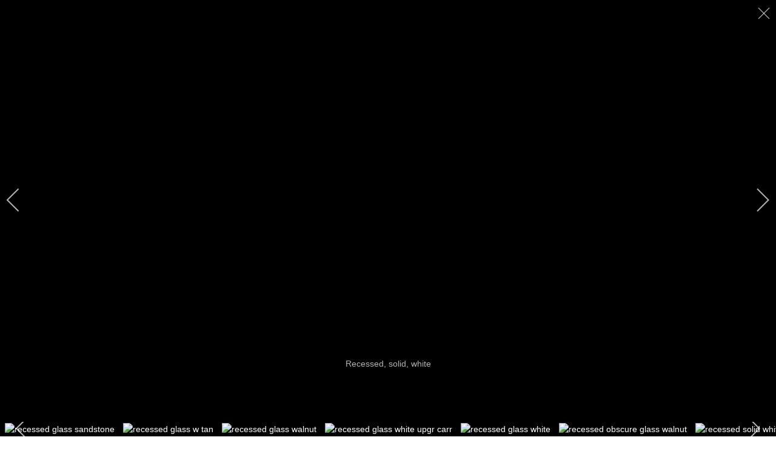

--- FILE ---
content_type: text/html; charset=utf-8
request_url: https://garagedoorspecialistinc.com/gallery/carriage-stamped?i=recessed_solid_white
body_size: 63519
content:

<!DOCTYPE html>
<html lang="en-gb" dir="ltr" class='com_igallery view-category itemid-542 j39 mm-hover'>

<head>
	<base href="https://garagedoorspecialistinc.com/gallery/carriage-stamped" />
	<meta http-equiv="content-type" content="text/html; charset=utf-8" />
	<meta name="description" content="Recessed, solid, white" />
	<meta name="generator" content="Technical Resource Solutions, LLC" />
	<title>recessed solid white - Garage Door Specialist, Inc.</title>
	<link href="/templates/t3_bs3_blank/favicon.ico" rel="shortcut icon" type="image/vnd.microsoft.icon" />
	<link href="https://garagedoorspecialistinc.com/gallery/carriage-stamped" rel="canonical" />
	<link href="/t3-assets/css/css-bceec-97585.css" rel="stylesheet" type="text/css" media="all" />
	<link href="/t3-assets/css/css-800d4-97112.css" rel="stylesheet" type="text/css" media="all" />
	<link href="/t3-assets/css/css-97384-16421.css" rel="stylesheet" type="text/css" media="all" />
	<style type="text/css">
.iseo-dashed{
						border-bottom:1px dashed;
						text-decoration:none !important;
				  }
	</style>
	<script src="/t3-assets/js/js-908d4-97585.js" type="text/javascript"></script>
	<script src="/plugins/system/jcemediabox/js/jcemediabox.js?0c56fee23edfcb9fbdfe257623c5280e" type="text/javascript"></script>
	<script src="/t3-assets/js/js-0544e-98053.js" type="text/javascript"></script>
	<script src="https://www.google.com/recaptcha/api.js?render=6LfSiWohAAAAACZz-Pr1hPvJ7pNbL94HxeLvBp7C" type="text/javascript"></script>
	<script type="text/javascript">
JCEMediaBox.init({popup:{width:"",height:"",legacy:0,lightbox:0,shadowbox:0,resize:1,icons:1,overlay:1,overlayopacity:0.8,overlaycolor:"#000000",fadespeed:500,scalespeed:500,hideobjects:0,scrolling:"fixed",close:2,labels:{'close':'Close','next':'Next','previous':'Previous','cancel':'Cancel','numbers':'{$current} of {$total}'},cookie_expiry:"",google_viewer:0},tooltip:{className:"tooltip",opacity:0.8,speed:150,position:"br",offsets:{x: 16, y: 16}},base:"/",imgpath:"plugins/system/jcemediabox/img",theme:"standard",themecustom:"",themepath:"plugins/system/jcemediabox/themes",mediafallback:0,mediaselector:"audio,video"});if (typeof window.grecaptcha !== 'undefined') { grecaptcha.ready(function() { grecaptcha.execute("6LfSiWohAAAAACZz-Pr1hPvJ7pNbL94HxeLvBp7C", {action:'homepage'});}); }
	</script>
	<meta property="og:title" content="recessed solid white - Garage Door Specialist, Inc." />
	<meta property="og:description" content="Recessed, solid, white" />
	<meta property="og:image" content="https://garagedoorspecialistinc.com/images/igallery/resized/1-100/recessed_solid_white-73-800-600-100.jpeg" />
	<meta property="og:image:width" content="500" />
	<meta property="og:image:height" content="375" />

	
<!-- META FOR IOS & HANDHELD -->
	<meta name="viewport" content="width=device-width, initial-scale=1.0, maximum-scale=1.0, user-scalable=no"/>
	<style type="text/stylesheet">
		@-webkit-viewport   { width: device-width; }
		@-moz-viewport      { width: device-width; }
		@-ms-viewport       { width: device-width; }
		@-o-viewport        { width: device-width; }
		@viewport           { width: device-width; }
	</style>
	<script type="text/javascript">
		//<![CDATA[
		if (navigator.userAgent.match(/IEMobile\/10\.0/)) {
			var msViewportStyle = document.createElement("style");
			msViewportStyle.appendChild(
				document.createTextNode("@-ms-viewport{width:auto!important}")
			);
			document.getElementsByTagName("head")[0].appendChild(msViewportStyle);
		}
		//]]>
	</script>
<meta name="HandheldFriendly" content="true"/>
<meta name="apple-mobile-web-app-capable" content="YES"/>
<!-- //META FOR IOS & HANDHELD -->




<!-- Le HTML5 shim and media query for IE8 support -->
<!--[if lt IE 9]>
<script src="//cdnjs.cloudflare.com/ajax/libs/html5shiv/3.7.3/html5shiv.min.js"></script>
<script type="text/javascript" src="/plugins/system/t3/base-bs3/js/respond.min.js"></script>
<![endif]-->

<!-- You can add Google Analytics here or use T3 Injection feature -->
<!-- Global site tag (gtag.js) - Google Analytics -->
<script async src="https://www.googletagmanager.com/gtag/js?id=UA-166037539-1"></script>
<script>
  window.dataLayer = window.dataLayer || [];
  function gtag(){dataLayer.push(arguments);}
  gtag('js', new Date());

  gtag('config', 'UA-166037539-1');
</script>
</head>

<body>

<div class="t3-wrapper"> <!-- Need this wrapper for off-canvas menu. Remove if you don't use of-canvas -->

  
<!-- HEADER -->
<header id="t3-header" class="wrapper t3-header">
<div class="container">
	<div class="row">

		<!-- LOGO -->
		<div class="col-xs-12 col-sm-4 logo">
			<div class="logo-image">
				<a href="https://garagedoorspecialistinc.com/" title="Garage Door Specialist, Inc.">
											<img class="logo-img" src="/images/logo_195.jpg" alt="Garage Door Specialist, Inc." />
															<span>Garage Door Specialist, Inc.</span>
				</a>
				<small class="site-slogan"></small>
			</div>
		</div>
		<!-- //LOGO -->
		
		<div class="col-xs-12 col-sm-4">
			<div class="head-center ">
				

<div class="custom_head-center"  >
	<p>&nbsp;</p>
<h3 style="text-align: center;">Garage Doors &amp; Openers</h3>
<h4 style="text-align: center;">Free Estimates - Licensed &amp; Insured</h4>
<h3 style="text-align: center;"><a href="tel:4046643751">404-664-3751</a></h3>
<p style="text-align: center;"><img src="/images/l-in.png" alt="l in" width="25" height="25" />&nbsp;<img src="/images/FB.png" alt="FB" width="25" height="25" />&nbsp;</p></div>

			</div>
		</div>
		
		<div class="col-xs-12 col-sm-4">
			<div class="head-right ">
				

<div class="custom"  >
	<h3 style="text-align: right;"><img src="/images/header-image_192.png" alt="header image 192" width="192" height="142" /></h3></div>

			</div>
		</div>
		
		
	</div>
</div>
</header>
<!-- //HEADER -->


  
<!-- MAIN NAVIGATION -->
<nav id="t3-mainnav" class="wrap navbar navbar-default t3-mainnav">
	<div class="container">

		<!-- Brand and toggle get grouped for better mobile display -->
		<div class="navbar-header">
		
			
							
<div class="menu-button">
	<button class="btn btn-primary off-canvas-toggle  hidden-lg hidden-md hidden-sm" type="button" data-pos="left" data-nav="#t3-off-canvas" data-effect="off-canvas-effect-3">
		<span class="bar-first">
			<span class="hidden">bar</span></span>
		<span class="bar-mid">
			<span class="hidden">bar</span></span>
		<span class="bar-last">
			<span class="hidden">bar</span></span>
	</button>
	<span class="menu-text">Main Menu</span>
</div>

<!-- OFF-CANVAS SIDEBAR -->
<div id="t3-off-canvas" class="t3-off-canvas  hidden-lg hidden-md hidden-sm">

  <div class="t3-off-canvas-header">
    <h2 class="t3-off-canvas-header-title">Main Menu</h2>
    <button type="button" class="close" data-dismiss="modal" aria-hidden="true">&times;</button>
  </div>

  <div class="t3-off-canvas-body">
    <div class="t3-module module " id="Mod128"><div class="module-inner"><div class="module-ct"><ul class="nav nav-pills nav-stacked menu">
<li class="item-101 default"><a href="/" class="">Home</a></li><li class="item-694"><a href="/services" class="">Services</a></li><li class="item-542 current active"><a href="/gallery" class="">Gallery</a></li><li class="item-541"><a href="/contact" class="">Contact Us</a></li></ul>
</div></div></div>
  </div>

</div>
<!-- //OFF-CANVAS SIDEBAR -->

			
		</div>

		
		<div class="t3-navbar navbar-collapse collapse">
			<div  class="t3-megamenu"  data-responsive="true">
<ul itemscope itemtype="http://www.schema.org/SiteNavigationElement" class="nav navbar-nav level0">
<li itemprop='name'  data-id="101" data-level="1">
<a itemprop='url' class=""  href="/"   data-target="#">Home </a>

</li>
<li itemprop='name'  data-id="694" data-level="1">
<a itemprop='url' class=""  href="/services"   data-target="#">Services </a>

</li>
<li itemprop='name' class="current active" data-id="542" data-level="1">
<a itemprop='url' class=""  href="/gallery"   data-target="#">Gallery </a>

</li>
<li itemprop='name'  data-id="541" data-level="1">
<a itemprop='url' class=""  href="/contact"   data-target="#">Contact Us </a>

</li>
</ul>
</div>

		</div>

	</div>
</nav>
<!-- //MAIN NAVIGATION -->


  


  

<div id="t3-mainbody" class="container t3-mainbody">
	<div class="row">

		<!-- MAIN CONTENT -->
		<div id="t3-content" class="t3-content col-xs-12">
						<div id="system-message-container">
	</div>

						<div id="gallery-scope-9" class="igui-scope ig-main-scope-wrapper profile-1" data-vref="4.31">

    
    <h1 class="igallery_title">Carriage- Stamped</h1>






    <div igui-grid id="ig-gallery-wrapper-9" class="ig-gallery-wrapper igui-grid-collapse"
         data-ig-uniqueid="9"
         data-ig-basehref=""
         data-ig-basehref-long="https://garagedoorspecialistinc.com/"
         data-ig-collecthits="0"
         data-ig-disable-rightclick="0"
         data-ig-showhash="javascript"
         data-ig-show-main-image="0"
         data-ig-phone="0"
                 >

    
    
            
        
            
        <div
            class="ig-slideshow igui-inline igui-width-48-48 igui-position-relative igui-visible-toggle igui-light"
            data-ig-fade="fade"
            data-ig-transition-duration="50"
            data-ig-ratio="403:250"
            data-ig-autoplay="0"
            data-ig-interval="3000"
            data-ig-max-height="250"
            data-ig-show-main="0"
            style="display:none;"        >

        <div style="max-width:403px; position:relative;">

            <ul class="igui-slideshow-items ig-slideshow-matchheight"
                data-ig-lightbox="1"
                data-ig-lightbox-fade="fade"
                data-ig-lightbox-transition-duration="50"
                data-ig-lightbox-fullscreen="none"
                data-ig-lightbox-interval="3000"
                >
            
                
                                                    
                                
                <li class="ig-slideshow-item"
                    data-ig-imageid="62"
                    data-ig-imagehash="lpbb_glass_brown"
                    data-ig-image-link=""
                    data-ig-link-new="1"
                                                            >

                
                                                                    <div class="ig-lightbox-description-content" style="display:none;">Long panel bead board, top glass/moonlite inserts, brown</div>
                    
                    
                    
                    <a class="ig-lightbox-link" style="display:none;" href="/images/igallery/resized/1-100/lpbb_glass_brown-62-800-600-100.jpeg" data-ig-imageid="62">lpbb glass brown</a>

                                        <a class="ig-lightbox-image-url" style="display:none;" href="https://garagedoorspecialistinc.com/gallery/carriage-stamped?i=lpbb_glass_brown">lpbb glass brown</a>
                    <div class="ig-slideshow-item-inner-lboxon igui-margin-remove">


                
                    
                            <img class="ig-slideshow-image igui-margin-remove-bottom" src="/media/com_igallery/images/1px-placeholder.png" data-ig-lazy-src="/images/igallery/resized/1-100/lpbb_glass_brown-62-500-250-100-c.jpeg" title="lpbb glass brown" alt="lpbb glass brown"/>

                                                            <div class="ig-lbox-open-icon igui-overlay igui-position-small igui-padding-remove igui-position-bottom-right"><span igui-overlay-icon></span></div>
                            
                            
                            
                    
                    </div>

                </li>
            
                
                                                    
                                
                <li class="ig-slideshow-item"
                    data-ig-imageid="63"
                    data-ig-imagehash="lpbb_solid_sandst"
                    data-ig-image-link=""
                    data-ig-link-new="1"
                                                            >

                
                                                                    <div class="ig-lightbox-description-content" style="display:none;">Long panel bead board, solid, sandstone</div>
                    
                    
                    
                    <a class="ig-lightbox-link" style="display:none;" href="/images/igallery/resized/1-100/lpbb_solid_sandst-63-800-600-100.jpeg" data-ig-imageid="63">lpbb solid sandst</a>

                                        <a class="ig-lightbox-image-url" style="display:none;" href="https://garagedoorspecialistinc.com/gallery/carriage-stamped?i=lpbb_solid_sandst">lpbb solid sandst</a>
                    <div class="ig-slideshow-item-inner-lboxon igui-margin-remove">


                
                    
                            <img class="ig-slideshow-image igui-margin-remove-bottom" src="/media/com_igallery/images/1px-placeholder.png" data-ig-lazy-src="/images/igallery/resized/1-100/lpbb_solid_sandst-63-500-250-100-c.jpeg" title="lpbb solid sandst" alt="lpbb solid sandst"/>

                                                            <div class="ig-lbox-open-icon igui-overlay igui-position-small igui-padding-remove igui-position-bottom-right"><span igui-overlay-icon></span></div>
                            
                            
                            
                    
                    </div>

                </li>
            
                
                                                    
                                
                <li class="ig-slideshow-item"
                    data-ig-imageid="64"
                    data-ig-imagehash="raised_glass_dark_brown"
                    data-ig-image-link=""
                    data-ig-link-new="1"
                                                            >

                
                                                                    <div class="ig-lightbox-description-content" style="display:none;">Raised, top glass/cascade inserts, dark brown</div>
                    
                    
                    
                    <a class="ig-lightbox-link" style="display:none;" href="/images/igallery/resized/1-100/raised_glass_dark_brown-64-800-600-100.jpeg" data-ig-imageid="64">raised glass dark brown</a>

                                        <a class="ig-lightbox-image-url" style="display:none;" href="https://garagedoorspecialistinc.com/gallery/carriage-stamped?i=raised_glass_dark_brown">raised glass dark brown</a>
                    <div class="ig-slideshow-item-inner-lboxon igui-margin-remove">


                
                    
                            <img class="ig-slideshow-image igui-margin-remove-bottom" src="/media/com_igallery/images/1px-placeholder.png" data-ig-lazy-src="/images/igallery/resized/1-100/raised_glass_dark_brown-64-500-250-100-c.jpeg" title="raised glass dark brown" alt="raised glass dark brown"/>

                                                            <div class="ig-lbox-open-icon igui-overlay igui-position-small igui-padding-remove igui-position-bottom-right"><span igui-overlay-icon></span></div>
                            
                            
                            
                    
                    </div>

                </li>
            
                
                                                    
                                
                <li class="ig-slideshow-item"
                    data-ig-imageid="65"
                    data-ig-imagehash="raised_glass_sandst"
                    data-ig-image-link=""
                    data-ig-link-new="1"
                                                            >

                
                                                                    <div class="ig-lightbox-description-content" style="display:none;">Raised, top glass/arched madison inserts, sandstone</div>
                    
                    
                    
                    <a class="ig-lightbox-link" style="display:none;" href="/images/igallery/resized/1-100/raised_glass_sandst-65-800-600-100.jpeg" data-ig-imageid="65">raised glass sandst</a>

                                        <a class="ig-lightbox-image-url" style="display:none;" href="https://garagedoorspecialistinc.com/gallery/carriage-stamped?i=raised_glass_sandst">raised glass sandst</a>
                    <div class="ig-slideshow-item-inner-lboxon igui-margin-remove">


                
                    
                            <img class="ig-slideshow-image igui-margin-remove-bottom" src="/media/com_igallery/images/1px-placeholder.png" data-ig-lazy-src="/images/igallery/resized/1-100/raised_glass_sandst-65-500-250-100-c.jpeg" title="raised glass sandst" alt="raised glass sandst"/>

                                                            <div class="ig-lbox-open-icon igui-overlay igui-position-small igui-padding-remove igui-position-bottom-right"><span igui-overlay-icon></span></div>
                            
                            
                            
                    
                    </div>

                </li>
            
                
                                                    
                                
                <li class="ig-slideshow-item"
                    data-ig-imageid="66"
                    data-ig-imagehash="recessed_glass_dark_brown_upgr_carr"
                    data-ig-image-link=""
                    data-ig-link-new="1"
                                                            >

                
                                                                    <div class="ig-lightbox-description-content" style="display:none;">Recessed, top glass/stockton inserts, dark brown, upgraded carriage hardware-canterbury handles</div>
                    
                    
                    
                    <a class="ig-lightbox-link" style="display:none;" href="/images/igallery/resized/1-100/recessed_glass_dark_brown_upgr_carr-66-800-600-100.jpeg" data-ig-imageid="66">recessed glass dark brown upgr carr</a>

                                        <a class="ig-lightbox-image-url" style="display:none;" href="https://garagedoorspecialistinc.com/gallery/carriage-stamped?i=recessed_glass_dark_brown_upgr_carr">recessed glass dark brown upgr carr</a>
                    <div class="ig-slideshow-item-inner-lboxon igui-margin-remove">


                
                    
                            <img class="ig-slideshow-image igui-margin-remove-bottom" src="/media/com_igallery/images/1px-placeholder.png" data-ig-lazy-src="/images/igallery/resized/1-100/recessed_glass_dark_brown_upgr_carr-66-500-250-100-c.jpeg" title="recessed glass dark brown upgr carr" alt="recessed glass dark brown upgr carr"/>

                                                            <div class="ig-lbox-open-icon igui-overlay igui-position-small igui-padding-remove igui-position-bottom-right"><span igui-overlay-icon></span></div>
                            
                            
                            
                    
                    </div>

                </li>
            
                
                                                    
                                
                <li class="ig-slideshow-item"
                    data-ig-imageid="67"
                    data-ig-imagehash="recessed_glass_sandstone"
                    data-ig-image-link=""
                    data-ig-link-new="1"
                                                            >

                
                                                                    <div class="ig-lightbox-description-content" style="display:none;">Recessed, top glass/stockton inserts, sandstone</div>
                    
                    
                    
                    <a class="ig-lightbox-link" style="display:none;" href="/images/igallery/resized/1-100/recessed_glass_sandstone-67-800-600-100.jpeg" data-ig-imageid="67">recessed glass sandstone</a>

                                        <a class="ig-lightbox-image-url" style="display:none;" href="https://garagedoorspecialistinc.com/gallery/carriage-stamped?i=recessed_glass_sandstone">recessed glass sandstone</a>
                    <div class="ig-slideshow-item-inner-lboxon igui-margin-remove">


                
                    
                            <img class="ig-slideshow-image igui-margin-remove-bottom" src="/media/com_igallery/images/1px-placeholder.png" data-ig-lazy-src="/images/igallery/resized/1-100/recessed_glass_sandstone-67-500-250-100-c.jpeg" title="recessed glass sandstone" alt="recessed glass sandstone"/>

                                                            <div class="ig-lbox-open-icon igui-overlay igui-position-small igui-padding-remove igui-position-bottom-right"><span igui-overlay-icon></span></div>
                            
                            
                            
                    
                    </div>

                </li>
            
                
                                                    
                                
                <li class="ig-slideshow-item"
                    data-ig-imageid="68"
                    data-ig-imagehash="recessed_glass_w_tan"
                    data-ig-image-link=""
                    data-ig-link-new="1"
                                                            >

                
                                                                    <div class="ig-lightbox-description-content" style="display:none;">Recessed, top glass/arched madison inserts, wicker tan</div>
                    
                    
                    
                    <a class="ig-lightbox-link" style="display:none;" href="/images/igallery/resized/1-100/recessed_glass_w_tan-68-800-600-100.jpeg" data-ig-imageid="68">recessed glass w tan</a>

                                        <a class="ig-lightbox-image-url" style="display:none;" href="https://garagedoorspecialistinc.com/gallery/carriage-stamped?i=recessed_glass_w_tan">recessed glass w tan</a>
                    <div class="ig-slideshow-item-inner-lboxon igui-margin-remove">


                
                    
                            <img class="ig-slideshow-image igui-margin-remove-bottom" src="/media/com_igallery/images/1px-placeholder.png" data-ig-lazy-src="/images/igallery/resized/1-100/recessed_glass_w_tan-68-500-250-100-c.jpeg" title="recessed glass w tan" alt="recessed glass w tan"/>

                                                            <div class="ig-lbox-open-icon igui-overlay igui-position-small igui-padding-remove igui-position-bottom-right"><span igui-overlay-icon></span></div>
                            
                            
                            
                    
                    </div>

                </li>
            
                
                                                    
                                
                <li class="ig-slideshow-item"
                    data-ig-imageid="69"
                    data-ig-imagehash="recessed_glass_walnut"
                    data-ig-image-link=""
                    data-ig-link-new="1"
                                                            >

                
                                                                    <div class="ig-lightbox-description-content" style="display:none;">Recessed, top glass/arched madison inserts, walnut</div>
                    
                    
                    
                    <a class="ig-lightbox-link" style="display:none;" href="/images/igallery/resized/1-100/recessed_glass_walnut-69-800-600-100.jpeg" data-ig-imageid="69">recessed glass walnut</a>

                                        <a class="ig-lightbox-image-url" style="display:none;" href="https://garagedoorspecialistinc.com/gallery/carriage-stamped?i=recessed_glass_walnut">recessed glass walnut</a>
                    <div class="ig-slideshow-item-inner-lboxon igui-margin-remove">


                
                    
                            <img class="ig-slideshow-image igui-margin-remove-bottom" src="/media/com_igallery/images/1px-placeholder.png" data-ig-lazy-src="/images/igallery/resized/1-100/recessed_glass_walnut-69-500-250-100-c.jpeg" title="recessed glass walnut" alt="recessed glass walnut"/>

                                                            <div class="ig-lbox-open-icon igui-overlay igui-position-small igui-padding-remove igui-position-bottom-right"><span igui-overlay-icon></span></div>
                            
                            
                            
                    
                    </div>

                </li>
            
                
                                                    
                                
                <li class="ig-slideshow-item"
                    data-ig-imageid="70"
                    data-ig-imagehash="recessed_glass_white_upgr_carr"
                    data-ig-image-link=""
                    data-ig-link-new="1"
                                                            >

                
                                                                    <div class="ig-lightbox-description-content" style="display:none;">Recessed, top glass/arched madison inserts, walnut</div>
                    
                    
                    
                    <a class="ig-lightbox-link" style="display:none;" href="/images/igallery/resized/1-100/recessed_glass_white_upgr_carr-70-800-600-100.jpeg" data-ig-imageid="70">recessed glass white upgr carr</a>

                                        <a class="ig-lightbox-image-url" style="display:none;" href="https://garagedoorspecialistinc.com/gallery/carriage-stamped?i=recessed_glass_white_upgr_carr">recessed glass white upgr carr</a>
                    <div class="ig-slideshow-item-inner-lboxon igui-margin-remove">


                
                    
                            <img class="ig-slideshow-image igui-margin-remove-bottom" src="/media/com_igallery/images/1px-placeholder.png" data-ig-lazy-src="/images/igallery/resized/1-100/recessed_glass_white_upgr_carr-70-500-250-100-c.jpeg" title="recessed glass white upgr carr" alt="recessed glass white upgr carr"/>

                                                            <div class="ig-lbox-open-icon igui-overlay igui-position-small igui-padding-remove igui-position-bottom-right"><span igui-overlay-icon></span></div>
                            
                            
                            
                    
                    </div>

                </li>
            
                
                                                    
                                
                <li class="ig-slideshow-item"
                    data-ig-imageid="71"
                    data-ig-imagehash="recessed_glass_white"
                    data-ig-image-link=""
                    data-ig-link-new="1"
                                                            >

                
                                                                    <div class="ig-lightbox-description-content" style="display:none;">Recessed, top glass/madison inserts, white</div>
                    
                    
                    
                    <a class="ig-lightbox-link" style="display:none;" href="/images/igallery/resized/1-100/recessed_glass_white-71-800-600-100.jpeg" data-ig-imageid="71">recessed glass white</a>

                                        <a class="ig-lightbox-image-url" style="display:none;" href="https://garagedoorspecialistinc.com/gallery/carriage-stamped?i=recessed_glass_white">recessed glass white</a>
                    <div class="ig-slideshow-item-inner-lboxon igui-margin-remove">


                
                    
                            <img class="ig-slideshow-image igui-margin-remove-bottom" src="/media/com_igallery/images/1px-placeholder.png" data-ig-lazy-src="/images/igallery/resized/1-100/recessed_glass_white-71-500-250-100-c.jpeg" title="recessed glass white" alt="recessed glass white"/>

                                                            <div class="ig-lbox-open-icon igui-overlay igui-position-small igui-padding-remove igui-position-bottom-right"><span igui-overlay-icon></span></div>
                            
                            
                            
                    
                    </div>

                </li>
            
                
                                                    
                                
                <li class="ig-slideshow-item"
                    data-ig-imageid="72"
                    data-ig-imagehash="recessed_obscure_glass_walnut"
                    data-ig-image-link=""
                    data-ig-link-new="1"
                                                            >

                
                                                                    <div class="ig-lightbox-description-content" style="display:none;">Recessed, top obscure glass/moonlite inserts, walnut</div>
                    
                    
                    
                    <a class="ig-lightbox-link" style="display:none;" href="/images/igallery/resized/1-100/recessed_obscure_glass_walnut-72-800-600-100.jpeg" data-ig-imageid="72">recessed obscure glass walnut</a>

                                        <a class="ig-lightbox-image-url" style="display:none;" href="https://garagedoorspecialistinc.com/gallery/carriage-stamped?i=recessed_obscure_glass_walnut">recessed obscure glass walnut</a>
                    <div class="ig-slideshow-item-inner-lboxon igui-margin-remove">


                
                    
                            <img class="ig-slideshow-image igui-margin-remove-bottom" src="/media/com_igallery/images/1px-placeholder.png" data-ig-lazy-src="/images/igallery/resized/1-100/recessed_obscure_glass_walnut-72-500-250-100-c.jpeg" title="recessed obscure glass walnut" alt="recessed obscure glass walnut"/>

                                                            <div class="ig-lbox-open-icon igui-overlay igui-position-small igui-padding-remove igui-position-bottom-right"><span igui-overlay-icon></span></div>
                            
                            
                            
                    
                    </div>

                </li>
            
                
                                                    
                                
                <li class="ig-slideshow-item"
                    data-ig-imageid="73"
                    data-ig-imagehash="recessed_solid_white"
                    data-ig-image-link=""
                    data-ig-link-new="1"
                                                            >

                
                                                                    <div class="ig-lightbox-description-content" style="display:none;">Recessed, solid, white</div>
                    
                    
                    
                    <a class="ig-lightbox-link" style="display:none;" href="/images/igallery/resized/1-100/recessed_solid_white-73-800-600-100.jpeg" data-ig-imageid="73">recessed solid white</a>

                                        <a class="ig-lightbox-image-url" style="display:none;" href="https://garagedoorspecialistinc.com/gallery/carriage-stamped?i=recessed_solid_white">recessed solid white</a>
                    <div class="ig-slideshow-item-inner-lboxon igui-margin-remove">


                
                    
                            <img class="ig-slideshow-image igui-margin-remove-bottom" src="/images/igallery/resized/1-100/recessed_solid_white-73-500-250-100-c.jpeg" title="recessed solid white" alt="recessed solid white"/>

                                                            <div class="ig-lbox-open-icon igui-overlay igui-position-small igui-padding-remove igui-position-bottom-right"><span igui-overlay-icon></span></div>
                            
                            
                            
                    
                    </div>

                </li>
            
                
                                                    
                                
                <li class="ig-slideshow-item"
                    data-ig-imageid="74"
                    data-ig-imagehash="spbb_glass_white"
                    data-ig-image-link=""
                    data-ig-link-new="1"
                                                            >

                
                                                                    <div class="ig-lightbox-description-content" style="display:none;">Short panel bead board, top glass/waterton inserts, white</div>
                    
                    
                    
                    <a class="ig-lightbox-link" style="display:none;" href="/images/igallery/resized/1-100/spbb_glass_white-74-800-600-100.jpeg" data-ig-imageid="74">spbb glass white</a>

                                        <a class="ig-lightbox-image-url" style="display:none;" href="https://garagedoorspecialistinc.com/gallery/carriage-stamped?i=spbb_glass_white">spbb glass white</a>
                    <div class="ig-slideshow-item-inner-lboxon igui-margin-remove">


                
                    
                            <img class="ig-slideshow-image igui-margin-remove-bottom" src="/media/com_igallery/images/1px-placeholder.png" data-ig-lazy-src="/images/igallery/resized/1-100/spbb_glass_white-74-500-250-100-c.jpeg" title="spbb glass white" alt="spbb glass white"/>

                                                            <div class="ig-lbox-open-icon igui-overlay igui-position-small igui-padding-remove igui-position-bottom-right"><span igui-overlay-icon></span></div>
                            
                            
                            
                    
                    </div>

                </li>
            
                
                                                    
                                
                <li class="ig-slideshow-item"
                    data-ig-imageid="75"
                    data-ig-imagehash="spbb_solid_white_upgr_carr"
                    data-ig-image-link=""
                    data-ig-link-new="1"
                                                            >

                
                                                                    <div class="ig-lightbox-description-content" style="display:none;">Short panel bead board, solid, white, upgraded carriage hardware</div>
                    
                    
                    
                    <a class="ig-lightbox-link" style="display:none;" href="/images/igallery/resized/1-100/spbb_solid_white_upgr_carr-75-800-600-100.jpeg" data-ig-imageid="75">spbb solid white upgr carr</a>

                                        <a class="ig-lightbox-image-url" style="display:none;" href="https://garagedoorspecialistinc.com/gallery/carriage-stamped?i=spbb_solid_white_upgr_carr">spbb solid white upgr carr</a>
                    <div class="ig-slideshow-item-inner-lboxon igui-margin-remove">


                
                    
                            <img class="ig-slideshow-image igui-margin-remove-bottom" src="/media/com_igallery/images/1px-placeholder.png" data-ig-lazy-src="/images/igallery/resized/1-100/spbb_solid_white_upgr_carr-75-500-250-100-c.jpeg" title="spbb solid white upgr carr" alt="spbb solid white upgr carr"/>

                                                            <div class="ig-lbox-open-icon igui-overlay igui-position-small igui-padding-remove igui-position-bottom-right"><span igui-overlay-icon></span></div>
                            
                            
                            
                    
                    </div>

                </li>
            
                
                                                    
                                
                <li class="ig-slideshow-item"
                    data-ig-imageid="76"
                    data-ig-imagehash="classica_lucern_glass_white"
                    data-ig-image-link=""
                    data-ig-link-new="1"
                                                            >

                
                                                                    <div class="ig-lightbox-description-content" style="display:none;">Lucern, top glass/seine, white</div>
                    
                    
                    
                    <a class="ig-lightbox-link" style="display:none;" href="/images/igallery/resized/1-100/classica_lucern_glass_white-76-800-600-100.jpeg" data-ig-imageid="76">classica lucern glass white</a>

                                        <a class="ig-lightbox-image-url" style="display:none;" href="https://garagedoorspecialistinc.com/gallery/carriage-stamped?i=classica_lucern_glass_white">classica lucern glass white</a>
                    <div class="ig-slideshow-item-inner-lboxon igui-margin-remove">


                
                    
                            <img class="ig-slideshow-image igui-margin-remove-bottom" src="/media/com_igallery/images/1px-placeholder.png" data-ig-lazy-src="/images/igallery/resized/1-100/classica_lucern_glass_white-76-500-250-100-c.jpeg" title="classica lucern glass white" alt="classica lucern glass white"/>

                                                            <div class="ig-lbox-open-icon igui-overlay igui-position-small igui-padding-remove igui-position-bottom-right"><span igui-overlay-icon></span></div>
                            
                            
                            
                    
                    </div>

                </li>
            
                
                                                    
                                
                <li class="ig-slideshow-item"
                    data-ig-imageid="77"
                    data-ig-imagehash="classica_n_hampton_gls_thames_white_upgr_carr"
                    data-ig-image-link=""
                    data-ig-link-new="1"
                                                            >

                
                                                                    <div class="ig-lightbox-description-content" style="display:none;">Northampton, top glass/thames, white, upgraded carriage hardware-canterbury handles</div>
                    
                    
                    
                    <a class="ig-lightbox-link" style="display:none;" href="/images/igallery/resized/1-100/classica_n_hampton_gls_thames_white_upgr_carr-77-800-600-100.jpeg" data-ig-imageid="77">classica n hampton gls thames white upgr carr</a>

                                        <a class="ig-lightbox-image-url" style="display:none;" href="https://garagedoorspecialistinc.com/gallery/carriage-stamped?i=classica_n_hampton_gls_thames_white_upgr_carr">classica n hampton gls thames white upgr carr</a>
                    <div class="ig-slideshow-item-inner-lboxon igui-margin-remove">


                
                    
                            <img class="ig-slideshow-image igui-margin-remove-bottom" src="/media/com_igallery/images/1px-placeholder.png" data-ig-lazy-src="/images/igallery/resized/1-100/classica_n_hampton_gls_thames_white_upgr_carr-77-500-250-100-c.jpeg" title="classica n hampton gls thames white upgr carr" alt="classica n hampton gls thames white upgr carr"/>

                                                            <div class="ig-lbox-open-icon igui-overlay igui-position-small igui-padding-remove igui-position-bottom-right"><span igui-overlay-icon></span></div>
                            
                            
                            
                    
                    </div>

                </li>
            
            </ul>
            
            
        </div>

        </div>


            
        
            

    
    
            



<div
    id="ig-thumbs-grid-9"
    class="ig-thumbs-grid  igui-width-48-48"
    data-ig-thumb-spacing="10"
    data-ig-grid-type="by_rows"
    data-ig-max-width="300"
    style="visibility:hidden;"
    >

    
        
        <div  class="ig-thumbs-grid-block">

            <div class="ig-grid-img-link igui-transition-toggle " data-img-id="62">

                <img class="ig-thumbs-grid-image " src="/images/igallery/resized/1-100/lpbb_glass_brown-62-300-300-100-c.jpeg" title="lpbb glass brown" alt="lpbb glass brown" width="300" height="300" />

                
                
                
                
                            </div>

            
        </div>

        
        
        <div  class="ig-thumbs-grid-block">

            <div class="ig-grid-img-link igui-transition-toggle " data-img-id="63">

                <img class="ig-thumbs-grid-image " src="/images/igallery/resized/1-100/lpbb_solid_sandst-63-300-300-100-c.jpeg" title="lpbb solid sandst" alt="lpbb solid sandst" width="300" height="300" />

                
                
                
                
                            </div>

            
        </div>

        
        
        <div  class="ig-thumbs-grid-block">

            <div class="ig-grid-img-link igui-transition-toggle " data-img-id="64">

                <img class="ig-thumbs-grid-image " src="/images/igallery/resized/1-100/raised_glass_dark_brown-64-300-300-100-c.jpeg" title="raised glass dark brown" alt="raised glass dark brown" width="300" height="300" />

                
                
                
                
                            </div>

            
        </div>

        
        
        <div  class="ig-thumbs-grid-block">

            <div class="ig-grid-img-link igui-transition-toggle " data-img-id="65">

                <img class="ig-thumbs-grid-image " src="/images/igallery/resized/1-100/raised_glass_sandst-65-300-300-100-c.jpeg" title="raised glass sandst" alt="raised glass sandst" width="300" height="300" />

                
                
                
                
                            </div>

            
        </div>

        
        
        <div  class="ig-thumbs-grid-block">

            <div class="ig-grid-img-link igui-transition-toggle " data-img-id="66">

                <img class="ig-thumbs-grid-image " src="/images/igallery/resized/1-100/recessed_glass_dark_brown_upgr_carr-66-300-300-100-c.jpeg" title="recessed glass dark brown upgr carr" alt="recessed glass dark brown upgr carr" width="300" height="300" />

                
                
                
                
                            </div>

            
        </div>

        
        
        <div  class="ig-thumbs-grid-block">

            <div class="ig-grid-img-link igui-transition-toggle " data-img-id="67">

                <img class="ig-thumbs-grid-image " src="/images/igallery/resized/1-100/recessed_glass_sandstone-67-300-300-100-c.jpeg" title="recessed glass sandstone" alt="recessed glass sandstone" width="300" height="300" />

                
                
                
                
                            </div>

            
        </div>

        
        
        <div  class="ig-thumbs-grid-block">

            <div class="ig-grid-img-link igui-transition-toggle " data-img-id="68">

                <img class="ig-thumbs-grid-image " src="/images/igallery/resized/1-100/recessed_glass_w_tan-68-300-300-100-c.jpeg" title="recessed glass w tan" alt="recessed glass w tan" width="300" height="300" />

                
                
                
                
                            </div>

            
        </div>

        
        
        <div  class="ig-thumbs-grid-block">

            <div class="ig-grid-img-link igui-transition-toggle " data-img-id="69">

                <img class="ig-thumbs-grid-image " src="/images/igallery/resized/1-100/recessed_glass_walnut-69-300-300-100-c.jpeg" title="recessed glass walnut" alt="recessed glass walnut" width="300" height="300" />

                
                
                
                
                            </div>

            
        </div>

        
        
        <div  class="ig-thumbs-grid-block">

            <div class="ig-grid-img-link igui-transition-toggle " data-img-id="70">

                <img class="ig-thumbs-grid-image " src="/images/igallery/resized/1-100/recessed_glass_white_upgr_carr-70-300-300-100-c.jpeg" title="recessed glass white upgr carr" alt="recessed glass white upgr carr" width="300" height="300" />

                
                
                
                
                            </div>

            
        </div>

        
        
        <div  class="ig-thumbs-grid-block">

            <div class="ig-grid-img-link igui-transition-toggle " data-img-id="71">

                <img class="ig-thumbs-grid-image " src="/images/igallery/resized/1-100/recessed_glass_white-71-300-300-100-c.jpeg" title="recessed glass white" alt="recessed glass white" width="300" height="300" />

                
                
                
                
                            </div>

            
        </div>

        
        
        <div  class="ig-thumbs-grid-block">

            <div class="ig-grid-img-link igui-transition-toggle " data-img-id="72">

                <img class="ig-thumbs-grid-image " src="/images/igallery/resized/1-100/recessed_obscure_glass_walnut-72-300-300-100-c.jpeg" title="recessed obscure glass walnut" alt="recessed obscure glass walnut" width="300" height="300" />

                
                
                
                
                            </div>

            
        </div>

        
        
        <div  class="ig-thumbs-grid-block">

            <div class="ig-grid-img-link igui-transition-toggle " data-img-id="73">

                <img class="ig-thumbs-grid-image " src="/images/igallery/resized/1-100/recessed_solid_white-73-300-300-100-c.jpeg" title="recessed solid white" alt="recessed solid white" width="300" height="300" />

                
                
                
                
                            </div>

            
        </div>

        
        
        <div  class="ig-thumbs-grid-block">

            <div class="ig-grid-img-link igui-transition-toggle " data-img-id="74">

                <img class="ig-thumbs-grid-image " src="/images/igallery/resized/1-100/spbb_glass_white-74-300-300-100-c.jpeg" title="spbb glass white" alt="spbb glass white" width="300" height="300" />

                
                
                
                
                            </div>

            
        </div>

        
        
        <div  class="ig-thumbs-grid-block">

            <div class="ig-grid-img-link igui-transition-toggle " data-img-id="75">

                <img class="ig-thumbs-grid-image " src="/images/igallery/resized/1-100/spbb_solid_white_upgr_carr-75-300-300-100-c.jpeg" title="spbb solid white upgr carr" alt="spbb solid white upgr carr" width="300" height="300" />

                
                
                
                
                            </div>

            
        </div>

        
        
        <div  class="ig-thumbs-grid-block">

            <div class="ig-grid-img-link igui-transition-toggle " data-img-id="76">

                <img class="ig-thumbs-grid-image " src="/images/igallery/resized/1-100/classica_lucern_glass_white-76-300-300-100-c.jpeg" title="classica lucern glass white" alt="classica lucern glass white" width="300" height="300" />

                
                
                
                
                            </div>

            
        </div>

        
        
        <div  class="ig-thumbs-grid-block">

            <div class="ig-grid-img-link igui-transition-toggle " data-img-id="77">

                <img class="ig-thumbs-grid-image " src="/images/igallery/resized/1-100/classica_n_hampton_gls_thames_white_upgr_carr-77-300-300-100-c.jpeg" title="classica n hampton gls thames white upgr carr" alt="classica n hampton gls thames white upgr carr" width="300" height="300" />

                
                
                
                
                            </div>

            
        </div>

        </div>
    
    
    
            

<div id="ig-lightbox-template-9" class="ig-lightbox-template" style="display:none;">

    <div id="ig-lightbox-9" class="igui-lightbox igui-overflow-hidden igui-scope igui-light profile-1">

        <ul class="igui-lightbox-items"></ul>

        
        <div class="ig-lightbox-buttons igui-lightbox-toolbar igui-position-top igui-text-right igui-transition-slide-top igui-transition-opaque">

            
            
            
            
            
            
            
            
            
            
            <button class="igui-close-large" type="button" igui-close igui-toggle="!.igui-lightbox"></button>

        </div>

        <a class="ig-lightbox-button ig-lightbox-button-left igui-slidenav-large igui-position-center-left igui-position-medium igui-transition-fade" href="#" igui-slidenav-previous igui-lightbox-item="previous"></a>
        <a class="ig-lightbox-button ig-lightbox-button-right igui-slidenav-large igui-position-center-right igui-position-medium igui-transition-fade" href="#" igui-slidenav-next igui-lightbox-item="next"></a>

        
        
        

                                            <div class="ig-lightbox-bottom-wrapper igui-position-bottom" style="height: 130px; margin-left:0px; margin-right:0px">

                                    

<div class="ig-thumb-scroller igui-position-bottom-center ig-thumb-scroller-lbox ig-thumb-scroller-horizontal ig-thumb-scroller-lbox-below igui-light"
     data-ig-lbox-thumbs-position="below">

<div class="ig-thumb-scroller-horizontal-inner igui-position-relative">    <div class="ig-thumb-scroller-inner igui-position-relative " style="overflow:hidden;">

    <ul class="ig-slider-items igui-position-relative ">
    
                    <li class="ig-scroller-img-wrapper" style="padding-right:10px;">
                <a style="position:relative;" href="#" class="ig-img-link igui-inline igui-transition-toggle ">
                    <img class="ig-scroller-img notlazy" src="/images/igallery/resized/1-100/lpbb_glass_brown-62-120-90-100-c.jpeg" width="120" height="90" title="lpbb glass brown"
                     alt="lpbb glass brown"  style=""/>

                    
                    
                    
                                                        </a>


            </li>
                                                       <li class="ig-scroller-img-wrapper" style="padding-right:10px;">
                <a style="position:relative;" href="#" class="ig-img-link igui-inline igui-transition-toggle ">
                    <img class="ig-scroller-img notlazy" src="/images/igallery/resized/1-100/lpbb_solid_sandst-63-120-90-100-c.jpeg" width="120" height="90" title="lpbb solid sandst"
                     alt="lpbb solid sandst"  style=""/>

                    
                    
                    
                                                        </a>


            </li>
                                                       <li class="ig-scroller-img-wrapper" style="padding-right:10px;">
                <a style="position:relative;" href="#" class="ig-img-link igui-inline igui-transition-toggle ">
                    <img class="ig-scroller-img notlazy" src="/images/igallery/resized/1-100/raised_glass_dark_brown-64-120-90-100-c.jpeg" width="120" height="90" title="raised glass dark brown"
                     alt="raised glass dark brown"  style=""/>

                    
                    
                    
                                                        </a>


            </li>
                                                       <li class="ig-scroller-img-wrapper" style="padding-right:10px;">
                <a style="position:relative;" href="#" class="ig-img-link igui-inline igui-transition-toggle ">
                    <img class="ig-scroller-img notlazy" src="/images/igallery/resized/1-100/raised_glass_sandst-65-120-90-100-c.jpeg" width="120" height="90" title="raised glass sandst"
                     alt="raised glass sandst"  style=""/>

                    
                    
                    
                                                        </a>


            </li>
                                                       <li class="ig-scroller-img-wrapper" style="padding-right:10px;">
                <a style="position:relative;" href="#" class="ig-img-link igui-inline igui-transition-toggle ">
                    <img class="ig-scroller-img notlazy" src="/images/igallery/resized/1-100/recessed_glass_dark_brown_upgr_carr-66-120-90-100-c.jpeg" width="120" height="90" title="recessed glass dark brown upgr carr"
                     alt="recessed glass dark brown upgr carr"  style=""/>

                    
                    
                    
                                                        </a>


            </li>
                                                       <li class="ig-scroller-img-wrapper" style="padding-right:10px;">
                <a style="position:relative;" href="#" class="ig-img-link igui-inline igui-transition-toggle ">
                    <img class="ig-scroller-img notlazy" src="/images/igallery/resized/1-100/recessed_glass_sandstone-67-120-90-100-c.jpeg" width="120" height="90" title="recessed glass sandstone"
                     alt="recessed glass sandstone"  style=""/>

                    
                    
                    
                                                        </a>


            </li>
                                                       <li class="ig-scroller-img-wrapper" style="padding-right:10px;">
                <a style="position:relative;" href="#" class="ig-img-link igui-inline igui-transition-toggle ">
                    <img class="ig-scroller-img notlazy" src="/images/igallery/resized/1-100/recessed_glass_w_tan-68-120-90-100-c.jpeg" width="120" height="90" title="recessed glass w tan"
                     alt="recessed glass w tan"  style=""/>

                    
                    
                    
                                                        </a>


            </li>
                                                       <li class="ig-scroller-img-wrapper" style="padding-right:10px;">
                <a style="position:relative;" href="#" class="ig-img-link igui-inline igui-transition-toggle ">
                    <img class="ig-scroller-img notlazy" src="/images/igallery/resized/1-100/recessed_glass_walnut-69-120-90-100-c.jpeg" width="120" height="90" title="recessed glass walnut"
                     alt="recessed glass walnut"  style=""/>

                    
                    
                    
                                                        </a>


            </li>
                                                       <li class="ig-scroller-img-wrapper" style="padding-right:10px;">
                <a style="position:relative;" href="#" class="ig-img-link igui-inline igui-transition-toggle ">
                    <img class="ig-scroller-img notlazy" src="/images/igallery/resized/1-100/recessed_glass_white_upgr_carr-70-120-90-100-c.jpeg" width="120" height="90" title="recessed glass white upgr carr"
                     alt="recessed glass white upgr carr"  style=""/>

                    
                    
                    
                                                        </a>


            </li>
                                                       <li class="ig-scroller-img-wrapper" style="padding-right:10px;">
                <a style="position:relative;" href="#" class="ig-img-link igui-inline igui-transition-toggle ">
                    <img class="ig-scroller-img notlazy" src="/images/igallery/resized/1-100/recessed_glass_white-71-120-90-100-c.jpeg" width="120" height="90" title="recessed glass white"
                     alt="recessed glass white"  style=""/>

                    
                    
                    
                                                        </a>


            </li>
                                                       <li class="ig-scroller-img-wrapper" style="padding-right:10px;">
                <a style="position:relative;" href="#" class="ig-img-link igui-inline igui-transition-toggle ">
                    <img class="ig-scroller-img notlazy" src="/images/igallery/resized/1-100/recessed_obscure_glass_walnut-72-120-90-100-c.jpeg" width="120" height="90" title="recessed obscure glass walnut"
                     alt="recessed obscure glass walnut"  style=""/>

                    
                    
                    
                                                        </a>


            </li>
                                                       <li class="ig-scroller-img-wrapper" style="padding-right:10px;">
                <a style="position:relative;" href="#" class="ig-img-link igui-inline igui-transition-toggle ">
                    <img class="ig-scroller-img notlazy" src="/images/igallery/resized/1-100/recessed_solid_white-73-120-90-100-c.jpeg" width="120" height="90" title="recessed solid white"
                     alt="recessed solid white"  style=""/>

                    
                    
                    
                                                        </a>


            </li>
                                                       <li class="ig-scroller-img-wrapper" style="padding-right:10px;">
                <a style="position:relative;" href="#" class="ig-img-link igui-inline igui-transition-toggle ">
                    <img class="ig-scroller-img notlazy" src="/images/igallery/resized/1-100/spbb_glass_white-74-120-90-100-c.jpeg" width="120" height="90" title="spbb glass white"
                     alt="spbb glass white"  style=""/>

                    
                    
                    
                                                        </a>


            </li>
                                                       <li class="ig-scroller-img-wrapper" style="padding-right:10px;">
                <a style="position:relative;" href="#" class="ig-img-link igui-inline igui-transition-toggle ">
                    <img class="ig-scroller-img notlazy" src="/images/igallery/resized/1-100/spbb_solid_white_upgr_carr-75-120-90-100-c.jpeg" width="120" height="90" title="spbb solid white upgr carr"
                     alt="spbb solid white upgr carr"  style=""/>

                    
                    
                    
                                                        </a>


            </li>
                                                       <li class="ig-scroller-img-wrapper" style="padding-right:10px;">
                <a style="position:relative;" href="#" class="ig-img-link igui-inline igui-transition-toggle ">
                    <img class="ig-scroller-img notlazy" src="/images/igallery/resized/1-100/classica_lucern_glass_white-76-120-90-100-c.jpeg" width="120" height="90" title="classica lucern glass white"
                     alt="classica lucern glass white"  style=""/>

                    
                    
                    
                                                        </a>


            </li>
                                                       <li class="ig-scroller-img-wrapper" style="padding-right:10px;">
                <a style="position:relative;" href="#" class="ig-img-link igui-inline igui-transition-toggle ">
                    <img class="ig-scroller-img notlazy" src="/images/igallery/resized/1-100/classica_n_hampton_gls_thames_white_upgr_carr-77-120-90-100-c.jpeg" width="120" height="90" title="classica n hampton gls thames white upgr carr"
                     alt="classica n hampton gls thames white upgr carr"  style=""/>

                    
                    
                    
                                                        </a>


            </li>
                                           
       </ul>


</div>

    <a class="ig-thumb-scroller-left igui-position-center-left igui-position-small igui-slidenav-large" href="#" igui-slidenav-previous igui-slider-item="previous"></a>
    <a class="ig-thumb-scroller-right igui-position-center-right igui-position-small igui-slidenav-large" href="#" igui-slidenav-next igui-slider-item="next"></a>

</div></div>
                

                                    <div class="ig-lightbox-descriptions ig-lightbox-descriptions-below igui-lightbox-caption igui-text-center" style="height: 40px;"></div>
                
            </div>
        
        

    </div>

</div>
    
    </div>


<!--endgallerywrapper-->
</div>
		</div>
		<!-- //MAIN CONTENT -->

	</div>
</div> 



  


  


  
<!-- FOOTER -->
<footer id="t3-footer" class="wrap t3-footer">

			<!-- FOOT NAVIGATION -->
		<div class="container">
				<!-- SPOTLIGHT -->
	<div class="t3-spotlight t3-footnav  row">
					<div class=" col-lg-6 col-md-6 col-sm-12 col-xs-12">
								<div class="t3-module module " id="Mod118"><div class="module-inner"><div class="module-ct">

<div class="custom"  >
	<p>©2026 Garage Door Specialist, Inc.</p></div>
</div></div></div>
							</div>
					<div class=" col-lg-6 col-md-6 col-sm-12 col-xs-12">
								<div class="t3-module module " id="Mod126"><div class="module-inner"><div class="module-ct">

<div class="custom"  >
	<h2 style="text-align: right;"><a href="tel:4046643751">404-664-3751</a></h2></div>
</div></div></div>
							</div>
			</div>
<!-- SPOTLIGHT -->
		</div>
		<!-- //FOOT NAVIGATION -->
	
</footer>
<!-- //FOOTER -->

</div>

</body>

</html>

--- FILE ---
content_type: text/html; charset=utf-8
request_url: https://www.google.com/recaptcha/api2/anchor?ar=1&k=6LfSiWohAAAAACZz-Pr1hPvJ7pNbL94HxeLvBp7C&co=aHR0cHM6Ly9nYXJhZ2Vkb29yc3BlY2lhbGlzdGluYy5jb206NDQz&hl=en&v=N67nZn4AqZkNcbeMu4prBgzg&size=invisible&anchor-ms=20000&execute-ms=30000&cb=v6okfuk78c08
body_size: 48924
content:
<!DOCTYPE HTML><html dir="ltr" lang="en"><head><meta http-equiv="Content-Type" content="text/html; charset=UTF-8">
<meta http-equiv="X-UA-Compatible" content="IE=edge">
<title>reCAPTCHA</title>
<style type="text/css">
/* cyrillic-ext */
@font-face {
  font-family: 'Roboto';
  font-style: normal;
  font-weight: 400;
  font-stretch: 100%;
  src: url(//fonts.gstatic.com/s/roboto/v48/KFO7CnqEu92Fr1ME7kSn66aGLdTylUAMa3GUBHMdazTgWw.woff2) format('woff2');
  unicode-range: U+0460-052F, U+1C80-1C8A, U+20B4, U+2DE0-2DFF, U+A640-A69F, U+FE2E-FE2F;
}
/* cyrillic */
@font-face {
  font-family: 'Roboto';
  font-style: normal;
  font-weight: 400;
  font-stretch: 100%;
  src: url(//fonts.gstatic.com/s/roboto/v48/KFO7CnqEu92Fr1ME7kSn66aGLdTylUAMa3iUBHMdazTgWw.woff2) format('woff2');
  unicode-range: U+0301, U+0400-045F, U+0490-0491, U+04B0-04B1, U+2116;
}
/* greek-ext */
@font-face {
  font-family: 'Roboto';
  font-style: normal;
  font-weight: 400;
  font-stretch: 100%;
  src: url(//fonts.gstatic.com/s/roboto/v48/KFO7CnqEu92Fr1ME7kSn66aGLdTylUAMa3CUBHMdazTgWw.woff2) format('woff2');
  unicode-range: U+1F00-1FFF;
}
/* greek */
@font-face {
  font-family: 'Roboto';
  font-style: normal;
  font-weight: 400;
  font-stretch: 100%;
  src: url(//fonts.gstatic.com/s/roboto/v48/KFO7CnqEu92Fr1ME7kSn66aGLdTylUAMa3-UBHMdazTgWw.woff2) format('woff2');
  unicode-range: U+0370-0377, U+037A-037F, U+0384-038A, U+038C, U+038E-03A1, U+03A3-03FF;
}
/* math */
@font-face {
  font-family: 'Roboto';
  font-style: normal;
  font-weight: 400;
  font-stretch: 100%;
  src: url(//fonts.gstatic.com/s/roboto/v48/KFO7CnqEu92Fr1ME7kSn66aGLdTylUAMawCUBHMdazTgWw.woff2) format('woff2');
  unicode-range: U+0302-0303, U+0305, U+0307-0308, U+0310, U+0312, U+0315, U+031A, U+0326-0327, U+032C, U+032F-0330, U+0332-0333, U+0338, U+033A, U+0346, U+034D, U+0391-03A1, U+03A3-03A9, U+03B1-03C9, U+03D1, U+03D5-03D6, U+03F0-03F1, U+03F4-03F5, U+2016-2017, U+2034-2038, U+203C, U+2040, U+2043, U+2047, U+2050, U+2057, U+205F, U+2070-2071, U+2074-208E, U+2090-209C, U+20D0-20DC, U+20E1, U+20E5-20EF, U+2100-2112, U+2114-2115, U+2117-2121, U+2123-214F, U+2190, U+2192, U+2194-21AE, U+21B0-21E5, U+21F1-21F2, U+21F4-2211, U+2213-2214, U+2216-22FF, U+2308-230B, U+2310, U+2319, U+231C-2321, U+2336-237A, U+237C, U+2395, U+239B-23B7, U+23D0, U+23DC-23E1, U+2474-2475, U+25AF, U+25B3, U+25B7, U+25BD, U+25C1, U+25CA, U+25CC, U+25FB, U+266D-266F, U+27C0-27FF, U+2900-2AFF, U+2B0E-2B11, U+2B30-2B4C, U+2BFE, U+3030, U+FF5B, U+FF5D, U+1D400-1D7FF, U+1EE00-1EEFF;
}
/* symbols */
@font-face {
  font-family: 'Roboto';
  font-style: normal;
  font-weight: 400;
  font-stretch: 100%;
  src: url(//fonts.gstatic.com/s/roboto/v48/KFO7CnqEu92Fr1ME7kSn66aGLdTylUAMaxKUBHMdazTgWw.woff2) format('woff2');
  unicode-range: U+0001-000C, U+000E-001F, U+007F-009F, U+20DD-20E0, U+20E2-20E4, U+2150-218F, U+2190, U+2192, U+2194-2199, U+21AF, U+21E6-21F0, U+21F3, U+2218-2219, U+2299, U+22C4-22C6, U+2300-243F, U+2440-244A, U+2460-24FF, U+25A0-27BF, U+2800-28FF, U+2921-2922, U+2981, U+29BF, U+29EB, U+2B00-2BFF, U+4DC0-4DFF, U+FFF9-FFFB, U+10140-1018E, U+10190-1019C, U+101A0, U+101D0-101FD, U+102E0-102FB, U+10E60-10E7E, U+1D2C0-1D2D3, U+1D2E0-1D37F, U+1F000-1F0FF, U+1F100-1F1AD, U+1F1E6-1F1FF, U+1F30D-1F30F, U+1F315, U+1F31C, U+1F31E, U+1F320-1F32C, U+1F336, U+1F378, U+1F37D, U+1F382, U+1F393-1F39F, U+1F3A7-1F3A8, U+1F3AC-1F3AF, U+1F3C2, U+1F3C4-1F3C6, U+1F3CA-1F3CE, U+1F3D4-1F3E0, U+1F3ED, U+1F3F1-1F3F3, U+1F3F5-1F3F7, U+1F408, U+1F415, U+1F41F, U+1F426, U+1F43F, U+1F441-1F442, U+1F444, U+1F446-1F449, U+1F44C-1F44E, U+1F453, U+1F46A, U+1F47D, U+1F4A3, U+1F4B0, U+1F4B3, U+1F4B9, U+1F4BB, U+1F4BF, U+1F4C8-1F4CB, U+1F4D6, U+1F4DA, U+1F4DF, U+1F4E3-1F4E6, U+1F4EA-1F4ED, U+1F4F7, U+1F4F9-1F4FB, U+1F4FD-1F4FE, U+1F503, U+1F507-1F50B, U+1F50D, U+1F512-1F513, U+1F53E-1F54A, U+1F54F-1F5FA, U+1F610, U+1F650-1F67F, U+1F687, U+1F68D, U+1F691, U+1F694, U+1F698, U+1F6AD, U+1F6B2, U+1F6B9-1F6BA, U+1F6BC, U+1F6C6-1F6CF, U+1F6D3-1F6D7, U+1F6E0-1F6EA, U+1F6F0-1F6F3, U+1F6F7-1F6FC, U+1F700-1F7FF, U+1F800-1F80B, U+1F810-1F847, U+1F850-1F859, U+1F860-1F887, U+1F890-1F8AD, U+1F8B0-1F8BB, U+1F8C0-1F8C1, U+1F900-1F90B, U+1F93B, U+1F946, U+1F984, U+1F996, U+1F9E9, U+1FA00-1FA6F, U+1FA70-1FA7C, U+1FA80-1FA89, U+1FA8F-1FAC6, U+1FACE-1FADC, U+1FADF-1FAE9, U+1FAF0-1FAF8, U+1FB00-1FBFF;
}
/* vietnamese */
@font-face {
  font-family: 'Roboto';
  font-style: normal;
  font-weight: 400;
  font-stretch: 100%;
  src: url(//fonts.gstatic.com/s/roboto/v48/KFO7CnqEu92Fr1ME7kSn66aGLdTylUAMa3OUBHMdazTgWw.woff2) format('woff2');
  unicode-range: U+0102-0103, U+0110-0111, U+0128-0129, U+0168-0169, U+01A0-01A1, U+01AF-01B0, U+0300-0301, U+0303-0304, U+0308-0309, U+0323, U+0329, U+1EA0-1EF9, U+20AB;
}
/* latin-ext */
@font-face {
  font-family: 'Roboto';
  font-style: normal;
  font-weight: 400;
  font-stretch: 100%;
  src: url(//fonts.gstatic.com/s/roboto/v48/KFO7CnqEu92Fr1ME7kSn66aGLdTylUAMa3KUBHMdazTgWw.woff2) format('woff2');
  unicode-range: U+0100-02BA, U+02BD-02C5, U+02C7-02CC, U+02CE-02D7, U+02DD-02FF, U+0304, U+0308, U+0329, U+1D00-1DBF, U+1E00-1E9F, U+1EF2-1EFF, U+2020, U+20A0-20AB, U+20AD-20C0, U+2113, U+2C60-2C7F, U+A720-A7FF;
}
/* latin */
@font-face {
  font-family: 'Roboto';
  font-style: normal;
  font-weight: 400;
  font-stretch: 100%;
  src: url(//fonts.gstatic.com/s/roboto/v48/KFO7CnqEu92Fr1ME7kSn66aGLdTylUAMa3yUBHMdazQ.woff2) format('woff2');
  unicode-range: U+0000-00FF, U+0131, U+0152-0153, U+02BB-02BC, U+02C6, U+02DA, U+02DC, U+0304, U+0308, U+0329, U+2000-206F, U+20AC, U+2122, U+2191, U+2193, U+2212, U+2215, U+FEFF, U+FFFD;
}
/* cyrillic-ext */
@font-face {
  font-family: 'Roboto';
  font-style: normal;
  font-weight: 500;
  font-stretch: 100%;
  src: url(//fonts.gstatic.com/s/roboto/v48/KFO7CnqEu92Fr1ME7kSn66aGLdTylUAMa3GUBHMdazTgWw.woff2) format('woff2');
  unicode-range: U+0460-052F, U+1C80-1C8A, U+20B4, U+2DE0-2DFF, U+A640-A69F, U+FE2E-FE2F;
}
/* cyrillic */
@font-face {
  font-family: 'Roboto';
  font-style: normal;
  font-weight: 500;
  font-stretch: 100%;
  src: url(//fonts.gstatic.com/s/roboto/v48/KFO7CnqEu92Fr1ME7kSn66aGLdTylUAMa3iUBHMdazTgWw.woff2) format('woff2');
  unicode-range: U+0301, U+0400-045F, U+0490-0491, U+04B0-04B1, U+2116;
}
/* greek-ext */
@font-face {
  font-family: 'Roboto';
  font-style: normal;
  font-weight: 500;
  font-stretch: 100%;
  src: url(//fonts.gstatic.com/s/roboto/v48/KFO7CnqEu92Fr1ME7kSn66aGLdTylUAMa3CUBHMdazTgWw.woff2) format('woff2');
  unicode-range: U+1F00-1FFF;
}
/* greek */
@font-face {
  font-family: 'Roboto';
  font-style: normal;
  font-weight: 500;
  font-stretch: 100%;
  src: url(//fonts.gstatic.com/s/roboto/v48/KFO7CnqEu92Fr1ME7kSn66aGLdTylUAMa3-UBHMdazTgWw.woff2) format('woff2');
  unicode-range: U+0370-0377, U+037A-037F, U+0384-038A, U+038C, U+038E-03A1, U+03A3-03FF;
}
/* math */
@font-face {
  font-family: 'Roboto';
  font-style: normal;
  font-weight: 500;
  font-stretch: 100%;
  src: url(//fonts.gstatic.com/s/roboto/v48/KFO7CnqEu92Fr1ME7kSn66aGLdTylUAMawCUBHMdazTgWw.woff2) format('woff2');
  unicode-range: U+0302-0303, U+0305, U+0307-0308, U+0310, U+0312, U+0315, U+031A, U+0326-0327, U+032C, U+032F-0330, U+0332-0333, U+0338, U+033A, U+0346, U+034D, U+0391-03A1, U+03A3-03A9, U+03B1-03C9, U+03D1, U+03D5-03D6, U+03F0-03F1, U+03F4-03F5, U+2016-2017, U+2034-2038, U+203C, U+2040, U+2043, U+2047, U+2050, U+2057, U+205F, U+2070-2071, U+2074-208E, U+2090-209C, U+20D0-20DC, U+20E1, U+20E5-20EF, U+2100-2112, U+2114-2115, U+2117-2121, U+2123-214F, U+2190, U+2192, U+2194-21AE, U+21B0-21E5, U+21F1-21F2, U+21F4-2211, U+2213-2214, U+2216-22FF, U+2308-230B, U+2310, U+2319, U+231C-2321, U+2336-237A, U+237C, U+2395, U+239B-23B7, U+23D0, U+23DC-23E1, U+2474-2475, U+25AF, U+25B3, U+25B7, U+25BD, U+25C1, U+25CA, U+25CC, U+25FB, U+266D-266F, U+27C0-27FF, U+2900-2AFF, U+2B0E-2B11, U+2B30-2B4C, U+2BFE, U+3030, U+FF5B, U+FF5D, U+1D400-1D7FF, U+1EE00-1EEFF;
}
/* symbols */
@font-face {
  font-family: 'Roboto';
  font-style: normal;
  font-weight: 500;
  font-stretch: 100%;
  src: url(//fonts.gstatic.com/s/roboto/v48/KFO7CnqEu92Fr1ME7kSn66aGLdTylUAMaxKUBHMdazTgWw.woff2) format('woff2');
  unicode-range: U+0001-000C, U+000E-001F, U+007F-009F, U+20DD-20E0, U+20E2-20E4, U+2150-218F, U+2190, U+2192, U+2194-2199, U+21AF, U+21E6-21F0, U+21F3, U+2218-2219, U+2299, U+22C4-22C6, U+2300-243F, U+2440-244A, U+2460-24FF, U+25A0-27BF, U+2800-28FF, U+2921-2922, U+2981, U+29BF, U+29EB, U+2B00-2BFF, U+4DC0-4DFF, U+FFF9-FFFB, U+10140-1018E, U+10190-1019C, U+101A0, U+101D0-101FD, U+102E0-102FB, U+10E60-10E7E, U+1D2C0-1D2D3, U+1D2E0-1D37F, U+1F000-1F0FF, U+1F100-1F1AD, U+1F1E6-1F1FF, U+1F30D-1F30F, U+1F315, U+1F31C, U+1F31E, U+1F320-1F32C, U+1F336, U+1F378, U+1F37D, U+1F382, U+1F393-1F39F, U+1F3A7-1F3A8, U+1F3AC-1F3AF, U+1F3C2, U+1F3C4-1F3C6, U+1F3CA-1F3CE, U+1F3D4-1F3E0, U+1F3ED, U+1F3F1-1F3F3, U+1F3F5-1F3F7, U+1F408, U+1F415, U+1F41F, U+1F426, U+1F43F, U+1F441-1F442, U+1F444, U+1F446-1F449, U+1F44C-1F44E, U+1F453, U+1F46A, U+1F47D, U+1F4A3, U+1F4B0, U+1F4B3, U+1F4B9, U+1F4BB, U+1F4BF, U+1F4C8-1F4CB, U+1F4D6, U+1F4DA, U+1F4DF, U+1F4E3-1F4E6, U+1F4EA-1F4ED, U+1F4F7, U+1F4F9-1F4FB, U+1F4FD-1F4FE, U+1F503, U+1F507-1F50B, U+1F50D, U+1F512-1F513, U+1F53E-1F54A, U+1F54F-1F5FA, U+1F610, U+1F650-1F67F, U+1F687, U+1F68D, U+1F691, U+1F694, U+1F698, U+1F6AD, U+1F6B2, U+1F6B9-1F6BA, U+1F6BC, U+1F6C6-1F6CF, U+1F6D3-1F6D7, U+1F6E0-1F6EA, U+1F6F0-1F6F3, U+1F6F7-1F6FC, U+1F700-1F7FF, U+1F800-1F80B, U+1F810-1F847, U+1F850-1F859, U+1F860-1F887, U+1F890-1F8AD, U+1F8B0-1F8BB, U+1F8C0-1F8C1, U+1F900-1F90B, U+1F93B, U+1F946, U+1F984, U+1F996, U+1F9E9, U+1FA00-1FA6F, U+1FA70-1FA7C, U+1FA80-1FA89, U+1FA8F-1FAC6, U+1FACE-1FADC, U+1FADF-1FAE9, U+1FAF0-1FAF8, U+1FB00-1FBFF;
}
/* vietnamese */
@font-face {
  font-family: 'Roboto';
  font-style: normal;
  font-weight: 500;
  font-stretch: 100%;
  src: url(//fonts.gstatic.com/s/roboto/v48/KFO7CnqEu92Fr1ME7kSn66aGLdTylUAMa3OUBHMdazTgWw.woff2) format('woff2');
  unicode-range: U+0102-0103, U+0110-0111, U+0128-0129, U+0168-0169, U+01A0-01A1, U+01AF-01B0, U+0300-0301, U+0303-0304, U+0308-0309, U+0323, U+0329, U+1EA0-1EF9, U+20AB;
}
/* latin-ext */
@font-face {
  font-family: 'Roboto';
  font-style: normal;
  font-weight: 500;
  font-stretch: 100%;
  src: url(//fonts.gstatic.com/s/roboto/v48/KFO7CnqEu92Fr1ME7kSn66aGLdTylUAMa3KUBHMdazTgWw.woff2) format('woff2');
  unicode-range: U+0100-02BA, U+02BD-02C5, U+02C7-02CC, U+02CE-02D7, U+02DD-02FF, U+0304, U+0308, U+0329, U+1D00-1DBF, U+1E00-1E9F, U+1EF2-1EFF, U+2020, U+20A0-20AB, U+20AD-20C0, U+2113, U+2C60-2C7F, U+A720-A7FF;
}
/* latin */
@font-face {
  font-family: 'Roboto';
  font-style: normal;
  font-weight: 500;
  font-stretch: 100%;
  src: url(//fonts.gstatic.com/s/roboto/v48/KFO7CnqEu92Fr1ME7kSn66aGLdTylUAMa3yUBHMdazQ.woff2) format('woff2');
  unicode-range: U+0000-00FF, U+0131, U+0152-0153, U+02BB-02BC, U+02C6, U+02DA, U+02DC, U+0304, U+0308, U+0329, U+2000-206F, U+20AC, U+2122, U+2191, U+2193, U+2212, U+2215, U+FEFF, U+FFFD;
}
/* cyrillic-ext */
@font-face {
  font-family: 'Roboto';
  font-style: normal;
  font-weight: 900;
  font-stretch: 100%;
  src: url(//fonts.gstatic.com/s/roboto/v48/KFO7CnqEu92Fr1ME7kSn66aGLdTylUAMa3GUBHMdazTgWw.woff2) format('woff2');
  unicode-range: U+0460-052F, U+1C80-1C8A, U+20B4, U+2DE0-2DFF, U+A640-A69F, U+FE2E-FE2F;
}
/* cyrillic */
@font-face {
  font-family: 'Roboto';
  font-style: normal;
  font-weight: 900;
  font-stretch: 100%;
  src: url(//fonts.gstatic.com/s/roboto/v48/KFO7CnqEu92Fr1ME7kSn66aGLdTylUAMa3iUBHMdazTgWw.woff2) format('woff2');
  unicode-range: U+0301, U+0400-045F, U+0490-0491, U+04B0-04B1, U+2116;
}
/* greek-ext */
@font-face {
  font-family: 'Roboto';
  font-style: normal;
  font-weight: 900;
  font-stretch: 100%;
  src: url(//fonts.gstatic.com/s/roboto/v48/KFO7CnqEu92Fr1ME7kSn66aGLdTylUAMa3CUBHMdazTgWw.woff2) format('woff2');
  unicode-range: U+1F00-1FFF;
}
/* greek */
@font-face {
  font-family: 'Roboto';
  font-style: normal;
  font-weight: 900;
  font-stretch: 100%;
  src: url(//fonts.gstatic.com/s/roboto/v48/KFO7CnqEu92Fr1ME7kSn66aGLdTylUAMa3-UBHMdazTgWw.woff2) format('woff2');
  unicode-range: U+0370-0377, U+037A-037F, U+0384-038A, U+038C, U+038E-03A1, U+03A3-03FF;
}
/* math */
@font-face {
  font-family: 'Roboto';
  font-style: normal;
  font-weight: 900;
  font-stretch: 100%;
  src: url(//fonts.gstatic.com/s/roboto/v48/KFO7CnqEu92Fr1ME7kSn66aGLdTylUAMawCUBHMdazTgWw.woff2) format('woff2');
  unicode-range: U+0302-0303, U+0305, U+0307-0308, U+0310, U+0312, U+0315, U+031A, U+0326-0327, U+032C, U+032F-0330, U+0332-0333, U+0338, U+033A, U+0346, U+034D, U+0391-03A1, U+03A3-03A9, U+03B1-03C9, U+03D1, U+03D5-03D6, U+03F0-03F1, U+03F4-03F5, U+2016-2017, U+2034-2038, U+203C, U+2040, U+2043, U+2047, U+2050, U+2057, U+205F, U+2070-2071, U+2074-208E, U+2090-209C, U+20D0-20DC, U+20E1, U+20E5-20EF, U+2100-2112, U+2114-2115, U+2117-2121, U+2123-214F, U+2190, U+2192, U+2194-21AE, U+21B0-21E5, U+21F1-21F2, U+21F4-2211, U+2213-2214, U+2216-22FF, U+2308-230B, U+2310, U+2319, U+231C-2321, U+2336-237A, U+237C, U+2395, U+239B-23B7, U+23D0, U+23DC-23E1, U+2474-2475, U+25AF, U+25B3, U+25B7, U+25BD, U+25C1, U+25CA, U+25CC, U+25FB, U+266D-266F, U+27C0-27FF, U+2900-2AFF, U+2B0E-2B11, U+2B30-2B4C, U+2BFE, U+3030, U+FF5B, U+FF5D, U+1D400-1D7FF, U+1EE00-1EEFF;
}
/* symbols */
@font-face {
  font-family: 'Roboto';
  font-style: normal;
  font-weight: 900;
  font-stretch: 100%;
  src: url(//fonts.gstatic.com/s/roboto/v48/KFO7CnqEu92Fr1ME7kSn66aGLdTylUAMaxKUBHMdazTgWw.woff2) format('woff2');
  unicode-range: U+0001-000C, U+000E-001F, U+007F-009F, U+20DD-20E0, U+20E2-20E4, U+2150-218F, U+2190, U+2192, U+2194-2199, U+21AF, U+21E6-21F0, U+21F3, U+2218-2219, U+2299, U+22C4-22C6, U+2300-243F, U+2440-244A, U+2460-24FF, U+25A0-27BF, U+2800-28FF, U+2921-2922, U+2981, U+29BF, U+29EB, U+2B00-2BFF, U+4DC0-4DFF, U+FFF9-FFFB, U+10140-1018E, U+10190-1019C, U+101A0, U+101D0-101FD, U+102E0-102FB, U+10E60-10E7E, U+1D2C0-1D2D3, U+1D2E0-1D37F, U+1F000-1F0FF, U+1F100-1F1AD, U+1F1E6-1F1FF, U+1F30D-1F30F, U+1F315, U+1F31C, U+1F31E, U+1F320-1F32C, U+1F336, U+1F378, U+1F37D, U+1F382, U+1F393-1F39F, U+1F3A7-1F3A8, U+1F3AC-1F3AF, U+1F3C2, U+1F3C4-1F3C6, U+1F3CA-1F3CE, U+1F3D4-1F3E0, U+1F3ED, U+1F3F1-1F3F3, U+1F3F5-1F3F7, U+1F408, U+1F415, U+1F41F, U+1F426, U+1F43F, U+1F441-1F442, U+1F444, U+1F446-1F449, U+1F44C-1F44E, U+1F453, U+1F46A, U+1F47D, U+1F4A3, U+1F4B0, U+1F4B3, U+1F4B9, U+1F4BB, U+1F4BF, U+1F4C8-1F4CB, U+1F4D6, U+1F4DA, U+1F4DF, U+1F4E3-1F4E6, U+1F4EA-1F4ED, U+1F4F7, U+1F4F9-1F4FB, U+1F4FD-1F4FE, U+1F503, U+1F507-1F50B, U+1F50D, U+1F512-1F513, U+1F53E-1F54A, U+1F54F-1F5FA, U+1F610, U+1F650-1F67F, U+1F687, U+1F68D, U+1F691, U+1F694, U+1F698, U+1F6AD, U+1F6B2, U+1F6B9-1F6BA, U+1F6BC, U+1F6C6-1F6CF, U+1F6D3-1F6D7, U+1F6E0-1F6EA, U+1F6F0-1F6F3, U+1F6F7-1F6FC, U+1F700-1F7FF, U+1F800-1F80B, U+1F810-1F847, U+1F850-1F859, U+1F860-1F887, U+1F890-1F8AD, U+1F8B0-1F8BB, U+1F8C0-1F8C1, U+1F900-1F90B, U+1F93B, U+1F946, U+1F984, U+1F996, U+1F9E9, U+1FA00-1FA6F, U+1FA70-1FA7C, U+1FA80-1FA89, U+1FA8F-1FAC6, U+1FACE-1FADC, U+1FADF-1FAE9, U+1FAF0-1FAF8, U+1FB00-1FBFF;
}
/* vietnamese */
@font-face {
  font-family: 'Roboto';
  font-style: normal;
  font-weight: 900;
  font-stretch: 100%;
  src: url(//fonts.gstatic.com/s/roboto/v48/KFO7CnqEu92Fr1ME7kSn66aGLdTylUAMa3OUBHMdazTgWw.woff2) format('woff2');
  unicode-range: U+0102-0103, U+0110-0111, U+0128-0129, U+0168-0169, U+01A0-01A1, U+01AF-01B0, U+0300-0301, U+0303-0304, U+0308-0309, U+0323, U+0329, U+1EA0-1EF9, U+20AB;
}
/* latin-ext */
@font-face {
  font-family: 'Roboto';
  font-style: normal;
  font-weight: 900;
  font-stretch: 100%;
  src: url(//fonts.gstatic.com/s/roboto/v48/KFO7CnqEu92Fr1ME7kSn66aGLdTylUAMa3KUBHMdazTgWw.woff2) format('woff2');
  unicode-range: U+0100-02BA, U+02BD-02C5, U+02C7-02CC, U+02CE-02D7, U+02DD-02FF, U+0304, U+0308, U+0329, U+1D00-1DBF, U+1E00-1E9F, U+1EF2-1EFF, U+2020, U+20A0-20AB, U+20AD-20C0, U+2113, U+2C60-2C7F, U+A720-A7FF;
}
/* latin */
@font-face {
  font-family: 'Roboto';
  font-style: normal;
  font-weight: 900;
  font-stretch: 100%;
  src: url(//fonts.gstatic.com/s/roboto/v48/KFO7CnqEu92Fr1ME7kSn66aGLdTylUAMa3yUBHMdazQ.woff2) format('woff2');
  unicode-range: U+0000-00FF, U+0131, U+0152-0153, U+02BB-02BC, U+02C6, U+02DA, U+02DC, U+0304, U+0308, U+0329, U+2000-206F, U+20AC, U+2122, U+2191, U+2193, U+2212, U+2215, U+FEFF, U+FFFD;
}

</style>
<link rel="stylesheet" type="text/css" href="https://www.gstatic.com/recaptcha/releases/N67nZn4AqZkNcbeMu4prBgzg/styles__ltr.css">
<script nonce="aFJ44o65XgS-eKCeJwabZw" type="text/javascript">window['__recaptcha_api'] = 'https://www.google.com/recaptcha/api2/';</script>
<script type="text/javascript" src="https://www.gstatic.com/recaptcha/releases/N67nZn4AqZkNcbeMu4prBgzg/recaptcha__en.js" nonce="aFJ44o65XgS-eKCeJwabZw">
      
    </script></head>
<body><div id="rc-anchor-alert" class="rc-anchor-alert"></div>
<input type="hidden" id="recaptcha-token" value="[base64]">
<script type="text/javascript" nonce="aFJ44o65XgS-eKCeJwabZw">
      recaptcha.anchor.Main.init("[\x22ainput\x22,[\x22bgdata\x22,\x22\x22,\[base64]/[base64]/MjU1Ong/[base64]/[base64]/[base64]/[base64]/[base64]/[base64]/[base64]/[base64]/[base64]/[base64]/[base64]/[base64]/[base64]/[base64]/[base64]\\u003d\x22,\[base64]\\u003d\\u003d\x22,\x22V8Ouwp3CrFZ1a8K1wrrCqMOnT8OxS8OBfWzDqcK8wqQOw75HwqxzU8O0w59qw6PCvcKSH8KnL0rCn8KwwozDi8K5fcOZCcOgw6QLwpIWTFg5wp7DscOBwpDClh3DmMOvw4F4w5nDvkzCkgZ/B8OLwrXDmAJ7M2PCkVwpFsKSGsK6CcK+LUrDtBtqwrHCrcOzFFbCr1MdYMOhFcKjwr8TaFfDoANpwpXCnTp6wo/[base64]/wovDnm9Nw6Z/JcKTc8K0c8KUOMKAM8KfAWVsw7NDw5zDkwkALCAQworCjMKpOAh3wq3Dq1UTwqk5w6XCujPCswbCqhjDicOhYMK7w7NrwqYMw7g4C8OqwqXCi1McYsORYHrDg3nDtsOifxDDhidPdWpzTcKqBAsLwr0qwqDDplZnw7vDscK7w4bCmicEGMK4wpzDrsO5wqlXwoM/EG4TfT7CpArDuTHDq0HCmMKEEcKSwpHDrSLChnodw50TE8KuOWnCpMKcw7LCqsKPMMKTeyRuwrlawpI6w61TwqUfQcKlIx03DSBlaMOgFUbCgsKcw5BdwrfDuw56w4gKwqcTwpNzRnJPAEEpIcOQfBPCsFPDtcOeVX9xwrPDmcOww6UFwrjDt2UbQTonw7/Cn8K9FMOkPsKHw5J5Q3DCng3ClmJdwqx6FMKiw47DvsKlEcKnSlrDmcOOScO0DsKBFXfCm8Ovw6jCmCzDqQVtwogoasK9wpAAw6HCqcO5CRDCvcOwwoEBDQxEw6EBTA1Aw71fdcOXwqjDocOsa34lCg7Dj8KQw5nDhFHCicOeWsKWKH/DvMKGI1DCuC12JSVNf8KTwr/Dt8KVwq7DsgI2McKnFEDCiWE3wrFzwrXCqMK6FAV6OsKLbsO/[base64]/TMK9cCnCozXDkEbDpsOQRMKBw40mwp/CvDUvwrFGworCjz4ew7TDlWnDiMOXwo/Ct8K5BcKgWWQhw6XDsTYLHsK+wrwmwpV2w6N7PwkfVMKXw4kJIyJxw6J+w7jDskYbRMOEUD8sHlbCq1PDkg0Fw6RRw5fDp8OUBcKtckxzZ8ONLcOkwpctwpVYJFnDiwdUF8KkZD/CqjHDocOMwpgQfcKRT8Olwo4UwqRaw57DlAFHw7oMwodMZsO5B1U1w7zCn8KlHS/Dl8OEw4dAwoBmwrQpWWXDu1nDj1fDrSYOIx9LEsKYIsKtw6gTMi3DpMKHw5jCmMKyKHjDpRvCq8OoOcO/Mj7Ct8K5w6cpw6YrwrXDokEhwozCviDCl8KHwq5JND5Cw5V/wqDDisKSSg7DowXCgsKvQ8OpeVB5wrfDlT7CmXYpYsOYwrl4SMOYRFE2w5wwJ8OHIsK0f8KGUU04wrEJwqrDqsOwwqHDg8O9wqZNwoTDrsKKdcO9Y8OvCXvCvHvDrFvClTIJw5TDisOdwpQqw6vCvMKIC8KVw7VRw4TCi8Kpw5LDncKKwr/Du1XClCLDmmkZMsKcP8KHVhNAwpp3wp1iwq/DvsO/BGHDqExjFMKXJwLDjAcVBcOewqfCh8OpwoTCosOgDVjDr8Kkw44Ew5fDil/DpDcKwr3DkkIfwqfChMOCAMKdwo/CjsKXDzAlwrzChlcaF8Oewo4UTcOPw4sScW50KMOlb8KxRkzDhAFrwqV9w4/DpcK9wrwAVsOqw4fDkMOdwpbDgy3DtEttw4jCp8K4wqHCm8OoWsKXw54HCnUSL8O+w4HDpykiOwvClMOfRWoYwo/DrBFYwpxhSsKZF8KsYsKYZUcOdMOPw5jCpVAfw74TFsKPwrYJb37CjcOjwqDCjcOAecKBWmjDhA5XwoE8w4JhEjzCp8KFKcOow5UMYsOAUGHCgMOUwpvCpAkMw7NxdcK3wrprf8KYUUZhw6YewqXChMOxwo1AwqsUw7MhUVjCnsK4wrbCs8O5wqQhDsOdw5TDuVocwr/Du8OAwq3DnHs0BcKgwoUkNhNvGsO0w4/[base64]/w4/Dv3XDqcOrwqfCkMK1wq7DlsKzSHt3PQc3dW1oBU7DusKBwqsew6ttEsKBYsOGw5/[base64]/CrFpTCDF2w5TCtVAewrR5M8OhIcKgOQIWPxJPwpbChydVwp3CtXXCtUPCv8KCCG7Cjn1zMcOvwrJUw74CIMO/[base64]/CpcK1JsKEw4hlwrcyOsK+wrzCg8OqwpU9EsKUwrl/wpDCsxzCt8O3w4HCuMKmw6dNOMKgUsKMwrTDnEbChcK8woU9MyMiWGTCnMO6RGApDsKIBjXCq8Ovw6PDrScMwo7Dsn7CjwDCgxlOP8KGwq7CsGhUw5HCjS8cw4bCv2/CjcOQIWZkwrXCpsKXw5jDlVjCtsOBNMO7UTsjHBN1UsOIwoXDjH5wQD/[base64]/[base64]/Co0TDgSnDgcOtVMOaaV5CwrIQEBx3LcKIw5hbJ8ObworDrsO+NQQpW8KBw6rDoEAtw5jClRvCunE/w6Q1S3gOw4zCqFh7TT/Cli5SwrDCrSbCsCYVwqlDScOyw5/DgkLDi8OPw4VVwrrCpmcUwpUWW8KkZsK3acKtYF/DtCd3D2sYEcOuAipow4zCn0HChcKCw5/[base64]/CkyApwrHCj8KUC8OOGR7DhnwUwr3DuMKjw7XDlsKsw7kmIsO/w4ZfEMKlF1I+wqDDsA0MflwGEirDh2zDmiR1chfCmMO5w59KYcKvdzhQwpI3GMOGw7Ikw7HCqXA9VcObwrFBfsKDwr89fWtUw6w0wqBHwpPDlcKswpTCiUhNw45Fw6jDlRoNYcO+wq5UcMKREkbDoTDDhAA0ecKHTnDCilFIN8KnecKbw4/ChzLDnlE/[base64]/DqUFmwoFfwqTCsnwLHMKfTMOQVx7ChXNFFsKawq7DhsOaHAMXPk/ChELCu2TCpX8+OcOeTsO+f0fCs3rDqw/DtnjDmsOILMOawrLCkcOWwodbbzTDssOcLsO3w5LDoMOuHMO8UixKOxPDtcOWTMOqCElxwq9Xw67Ctj8Sw4rClcOtw7cYwpkeVHFqJSB8w5lkwo/DsyYsR8KzwqnCunMUCjzDrBRPAMK2ZcO6cRvDr8KFwoY0D8OWJgFmwrImw5HDkcKJDR/Di2HDu8KhI3cQw4bCh8Krw5XCscOAw6bCqUEYw6zDmSXCncKTOHJyaxwhwq/CucOqw7DChcK8w5MbeQQ5dR8VwpHCt0zDsljCiMOBw5TDvsKJYW7DuHvCmsKXw6bDtcKLw4IXD2bDlR8zG2PCqcOTIj/DgGfCgcOCw6zDr2IVTB1Kw47DrlvCmDpvFXdgw5DDoDw8Xz4hS8KhdMOuWyfDrsK8VsOAw6UMTlFPwpPCiMOwJ8KeJCoOGsOKw5zCshjCoQk8wrbDgsOQwp3Ch8ONw73CmcKBwo0hw7fClcK2P8KAwpbCpS9QwpkgdV7CvMKVwrfDu8KhGsOKOG/Dk8OCfSPDq0rDnMKVwrwNI8KewpjDknXCmcKLSwBcFcKnSMO2wq3Dl8KTwroQw6nDm2UFw57DjsKxw7YAN8OUVMKVSm7Cl8O7IsOiwqIiGWo/[base64]/CjmnDvAwadcO2USjDgcKJbsOewrhSwrvCnWXDj8Kuwpoiw5hKwrjDhURGSsKaNmg7wpJywoIbw6PCkDQoSsK/wr8QwrjDv8KgwobDihd0Um3DocKvw5wSwrDChXJ/[base64]/w4VCw5Z+YiIKTVk0d8OsdCfDv8OlXsKQw45cIVVrwqlAVMKmAsKXQsK3w7lpw5YsK8OKwo9NBMKsw6Uaw5BwVsKBYsOBHsOGGSJUw6TCsH7CvcOFwrHDv8KACMKjbkdPCn0JM39Vwr5CQ3/DrcKrw4gjHkY0w6p3fV/Cu8O1wp/CoHPCl8K9IcOyLsOGwroyOsKXUmNCNXEFamzCgjDDqcOzIcKZw7LDrMKEbzHDvcO8TQPCrcKLOz99G8OtZMKiwqXDq2jCncK4w6/Do8K9wrDDg3IcMRcFw5IiWATCjsK5w6YuwpQ9wo0sw6jDtsKPIHwBw55NwqvCiXrDiMKAEsOXAsOpw73Cm8KEbn0owrwVAFp5HsKFw7XCuwnDi8K+wqknXcOvLwwiwojDtkXDgT/DsznDkcOzw5wyTcO0wo7DqcKATcK/wrQaw4nCsnbDoMK4RsK2wpkEw4RYWWlPwp7ChcO2ZFdLw7xDwpbCoXJGwqksPB9tw5Uaw7XCksOEIWxuTgrDiMKawqVjf8OxwpLDpcObPcKhVMOQDsK6HhPCicKTwrbDpsOuNE8hMFnCnnE7wpTDvD/DrsOiDsOVUMOBUBsJPcKGwonCl8Odw79Fc8OqWsKfJsOCFMK9w69zwrIbwq7CjlBSw5/Dhn5Nw67Cii1nwrTCkUBHZyYsZ8K4w59NHcKLBcO2ZsOCGMOHS2gxwrdqEyDDiMOnwrbCkFjCnHorw5FXHsOSJsKpworDt0xEU8OJw6HCsjEzw4zCsMOpw7xMw6HCkcK5LhXCiMKPaSUkw4zCu8Kyw7gQw4wkw7zDmCBEw57Dhk1dwr/CjcOhH8OCwpsBUsOjw6p4w5lsw5HDusObwpRkfcOLwrjCrsKDw6ZawoTCh8Obw7LDlnHDih0OLBrDhk1PWz5vAMOBe8Kcw4sdwoVPw4fDlAkfw6AVwozCmzHChMKPw7zDmcOhDMOOw6Jcw7d5KUM6L8O7wppDw5LDv8O3w63Cu3rCocKkCRxXFsOGGRxLBh02UT/DtzkOw6DClUMmOcKjEcO/w6jClV/CnG0rwogybMO+CS1pwpF9HGvDosKYw4o5w5B2JlHDqU5VQsKVwpQ/[base64]/DmMKLby18ZcK9wpXDvjDCvwQuOMO0P8Opw4tOKMOWwpfCqcKMwpPDnMOBEgV0aT3DqwTCkMOKwpXDllY4w7/Dl8ObLV7CqMKudsOvEMO4wqPDiQ/CtnlgakbCt0UZwrfCvjJ6XcKAE8K8Zl7DpFvClUc6UcO1NMOkwpPDmkwsw5zCvcKYw4hxKi3DjXpiMy3DkFAYwqLDonXDhEvDrwx2wop3wqbCnE4NJUUVX8KUEFZyd8O4wpYgwrkfw61UwrkdNknDsTtJeMObfsKqwr7DrcOqw4PCmXEQbcO6w5UuXMOxCV01RQg/wqocw5BYwpnDicKzGsOdw5jDkcOeBBxTAm3DvcK1wrwTw7Bqwp/DqyLCmsKhw5F6woPCkwzCpcOjJBQlHl3Cm8K2Sm8nwqrDgAzCusKfw7ZuPgECwqY0dsKHasO4wrA4wotqRMKCw7PCo8KVEsK4w6c1KQrDkygeJ8KCJD3ClnN4w4PCrkVUw7BdYcKJO0HCpCrCtMOaY3PDnXEmw4V3YcK5FsKqQVQ/EE3CuHPCh8K7ZFLCv2jCuUhYG8Kqw7U6w6vCvsKIQgpbByg3IcOiw5zDkMOywoLDp25PwqJnTS/DjsOXUX3DhMOMwpMWKMOxw6rCjBkTQsKqGAvDhyjCg8OFCj5Ww5RZQnbDvz8KwpjCpw3Cgl1+w7txw7jDtmIME8OBecKcwqMSwqtKwqYZwp3CisKuwqvCnT/DgsO7dgrDscOsJMK3chPDjhAqwrUlIsKAwrzCr8Osw7RVwrpWwokkQDDDrH/CmQgUw5fDnMOPdMO6G1oywrARwrzCpsK+wpPCqcKow67Cu8KQwph4w6BmAw0LwrQuLcOvw6/DrRJJPhEAV8OBwqzDmcOxGG/Dl0XDoC1KOsKHwrDDicOZwpLDvGQMwpXDtcOgT8OTw7AAGibCi8OVWgcDwq7Drx3DoGNQwot9AXNDUlfDoEjCrcKZKz3Du8K8woYDQcODwr/DlcOlw5fCh8K/wrHCgzbCmULDocOHcV/Dt8OaUgLDj8O2wqPCqEPDqsK1AgXClsKVb8OewqDCixHDhCwHw7clC0rCksOjPcOxb8K1ccOwVcK5wqNxWVTCjzrDnMKhPcKyw6/CkS7Cr2lkw4/[base64]/[base64]/DlVnCm0Q6wozCny3ClQ9cw7/Cp01YwoTDgB9xwq/Cq2fDrTDDjsKcW8KuFMKgbcKow6AuwrjDp33CmsOIw5A1w6k/[base64]/PcOFwpxzw5PCuMOoZwtKOAHCt8O5wp/DosObw6DDo8KZwphBK3/DpMOjIsOKw6/CrAxzV8KLw7JkK07CjcO6wqLDpiTDuMKgLDLDkA3CszVGRsKXJALDs8OLw6pXwqTDkUk9DHU6KsO/woBOUMKsw6wFUV3CoMKeJEnDjcO0w49Xw4rDrMKKw7RVRBEmw7DCtxRQw4pQdQwVw6HDvsKmw6/[base64]/w48Vwqs8THYYdsOSBSYGeDfDgzklb8ONKxB/DcKpN1DCvnDCniEKw4tjw43ChsOgw7lfwp7DrSc0GR1/w47ChMO+w7DChn7DiSbDssOPwqlcwrnCnT9Ow7fCqgXCrsK9w77DtB8ywqAwwqBgw4TChQLDvELDugbDmsKVDEjDmsKxwpLCrHkpw45zEcOyw4gKfcKxWsOOwr3Cr8OvKyfCssKew5xVw41uw4DClxVGf1zDsMOzw7PDnD07VsOQwqfCisKbeh/DjcO0w7F4bMO0w4UjbcKrw5sWAMK9WzPCm8KrKcO9RQvDujpkw7gjQ1rDhsKhwp/Ds8KrwrHDlcK1PW4fwq3CjMKVwoUYWifDrsOjf2vDocOhSArDt8Ocw4BOTMOwcsKGwr1xXFfDpsK9w67DtAPCpsKDw7LChivDqMKcwrcyTh1JPU9swovDusOseRjCpAoResOCw61Cw58dw70bJXrCgMObP1XCqsOLEcOUw7fDvitewrzCunVGw6Uzwq/DsFTDosKXwqQHH8K2w5/CrsOcw5zCisOiwp1PFkbDuCZPKMOpwpjCo8O7w6bDpsOVw6bCqsKqLsOBZWrCjsOhwoQ3EVw2DMOeP1fCusOFworCicOaT8K4w7HDoDPDj8KUwo/DrlN0w6bCisK+MMO6bcORRlheCsKlTxtpJATCt25Vw4B3OgtQLsOQwoXDr1zDoUbDtMOLAsKMRMOPwqHCtsKdwq/Clw8ow59Xw7kRZyRPwqjDjMKkZHkzUcOKwpdYRMKJworCry3DusKjFcKPKsK7UcKSXMKAw5xVwqdyw48Iw5A1wr8NfwnDgwzDkndFw7QBw4MFLDrCrcKrwoXDvcO7FWnCuV/DgcKnwpbCpyhNw6zDlMK6MsK2d8OQwqvDrXJPwovChjjDm8OCwpbCucOgC8O4FjEswprCtEhUw4I1wrBScUZdbTnDrMODwrN3ZR15w4PDuyDDuj7DvxYbFmloMkohwqNxw4XCnsOUwp/CncKbScO5w78xwroHwrM9wofDi8KDwrDDr8K/PMK5Iicnd1RLXcO4w61Zw7EOwrEjwrLCrxYnfHB/RcKgLcKAelPCiMOYUWxUwo/CpcKNwo7ChXTDvUvCt8O2w5HCkMKbw4x1wrXDvMOVw7LCljx0csK6w7XDrMKvw7ABSsOSw7HCtMOwwo9+DsOCOgTCilMwwojCuMOaZm/CoSFVw6pMQmBgZmfClsO4YTcpwo1Dw4cEND1SR2o1w5/DncK6wpRZwrMNPEA6ecKbAhgoA8Kxw5nCocK7XMKyWcOaw5fDqsK3G8KYL8Ksw7E9wowSwrjCm8KRw4g3wr1kw77Dv8OAJcOeS8OCUibDmcOOwrMnAAbCpMOCMVvDmRTDk3HCuSsHXjHCiTbCnjQMfRVxTcObN8ONw4hTZGDCuQdTEcKNcTgFwpwZw7LDh8O/B8KWwonChsOcw5ZHw6BBG8KcEG/DtcKdXMO5w4bDoQjCisOnwp1mBMOrSTPCj8OuE1BwC8Kzw6vChh7DmMOdG1kBwrzDqnXChcKMwqzDvcOGSQnDkMKmwqHCgHHCgnApw4jDlMKrwosSw5IswrLCjMK/wprDnVvDlsK9wqTDiH5RwrN9w7MJw7rDrsKnbsOFw44mAMOKUMKMfjrCrsK3w7Mqw5fCimDChhUafjbCkl8lwq/DjFcRLS3CuCrCqMKXZMKewpERUj3DmcKxaG8pw7PDv8Ozw5rCusOlccOuwp1KLG7Cn8OoREsUw4/CgmfCq8Kzw63DrX3DrHDCk8K0aVJsLcOLw6slDXLDj8KPwpwFMl3CnsKzZsKOLxwcTsKoVBYpCcKEY8OeZA06M8OKwrzDi8KcEcK/bA0Ew4vDqzQSw5LCtQfDtcKlw7MbJ2bCpsKRYcKAMcOEc8KXGipBw4glw4vCsz3Dt8OCCSjCi8Ktwo/ChsKNKsKmLBcVPMKjw5XDmy4GRWgtwonDtcOlPcOpNVp+H8KowobDn8K6w6BCw5DDocKLAgXDpWtdVRY6W8Ouw6pCwoPDun/[base64]/[base64]/byDDsWUVd8KMw6/DjSAFw5IrwqMMd1LDicOUeDDDulJeW8OQw44ue0zCuXXDocK7w5PDgEPDrcK3woBxw7/DgARSWy8TZwlLw6cuw7jDmDHDhSzDj2Jewqt8BGQmETjDvcKtL8ODw64RFlxUex7DlsKgW1loQU8PRsO8fsKzACxRYgrClsOlUsKeMlokYQpUbhoawrXDsAdTEsO1woDCrDTCjCpgw4YbwoM6GWEuw43CrnrCq3vDsMKgw6tAw64KVsKDw7QNwpHDu8KoNnnDq8O/QMKFB8K6w6PDucO2wpXCoyrDrzUTEDfCjy1YQWHDvcOUwoQ2w5HDv8KuwpTCkBgGw6sbclPCvDoJwpjCuA3DqVkgwqHDoFrChSLCqsK2wr8nLcOPHcKjw7jDgMOMbUoMw7HDocOSDwU0R8OVcR/[base64]/DgMOLw41dT8O6wpvDnAsawrjCk8O/[base64]/Om0FwptmwqDCuGzDlCMlw6J8LQ0BV8OJJcOEwo7DpMOuW37CjcKTfcOXw4ctU8K0wqcsw6HCg0QYHsO7JSpYSsKvwoU+w4nCqB/CvWobN0bDmcKFwo0nwqjDmVLCh8Ktw6d3w7xpf3HCqH4zwpHCqsOXTcK1w6ZLwpFXR8O5d2s5w4rCmwjDi8OZw4Z1R0MlJkLCtGXChHYRwrXDig7Ci8OOR3jCh8KNcTrCj8KBFF1Jw63DmsOkwq3DoMOaflMcQcK+w4VRF3Z/wrh9HcKVdsKcw6l6YcK1CjQPYcOTFsK+w5rCuMO7w6Mge8KePUrCs8O7IkTCq8K/wrnCj1rCo8O8DUxyPMOVw5LDh14Rw4fCncOgV8OWw5xEHsK8S3PCg8KzwrXCuQfCrhszw4IyYUsPwr3CqxBHw75Lw7rChMKjw4LDmcOHO2YSwo5pwrJ+GMKyQ0nCoS/CqQZmw5vCpMKFIMKWYSlpw6lOw77CqT8QNSw4FHdgwrDDm8OTFMO2wrbDjsKxPiYPFR1/FlXDmwXDrMOTV0TDl8K6CsKLFsO8w5sFwqcPwqbCjB9BPcOHwq51b8Oew4fDgcOBEMOqVAnCr8KndxvCuMOnIsO4w6PDoGbCksOhw7DDiU7CnSHCqX/[base64]/[base64]/w5HCkyp3PMOlwpPClsOIAFwyclx2wq4dZ8O6wprCt11mwqhGQAo3w6RTw5jCi2UDf2h7w5ddV8O9B8KDw5vDiMKWw7smw5LCmAzDscOpwpUdAsK2wqhpw4VnNktRw6AJd8KrQh7Dr8OrMcO7Y8KQAcOcPcOWbjvCv8OENsOJw7t/Ez8wwpnCum3DowfDicOLRAjDsTk+woFINsKww41rw71dUMKMMcOlAwUYMFEJw4E1w4/DhR/DnX8Kw6XCm8O4TAE8dsKjwrrCi0Mfw4IEW8ONw6nClsKZwqLCt0nDnEd0JEwydcKBX8KdYcOSUsKXwq9/wqNmw7kTaMO4w4NKBcObd2NiA8O8wpptwqzClRE4WTgVw6ptwprDt2l2wp7CosOCSAxFCsKhPVvCpSjCgsOVdsORLUnCtDXChcKMVsKgwq9Uw5vCgcKIMX7CssO+S0BowqJtYCvDslHDgjHDnkfDrDNrw6g/w5Jaw45GwrIxw4fDm8OxQ8KmdMKpwqDCmMO7wqBHe8OsMl/[base64]/CgEnCkMOjG3kNBMOrGXRCZEfDslNdB8K5w4MVScKBRkjCjw4NLzbDqcO5wojDosKrw5/Dn0LDhcKNCmHCocOSw57Di8K6w5wXLWZHw6VhBMK3wqtPw5E3AcKeJh3Dm8Kfw7XCncOQwqHDkBhfw70iPcK7w4rDrzLDs8KuOMOcw7ppw4kJw4Jbwr1/[base64]/DhS7DtlEBw4tcw6vCgAbDqChjDsOgE1DDisOOAQnDizAdIMKJwrHClcKiQcKGGm0kw4ZzIsK4w67CtsK1w7TCrcKXWVoTwrbChSVSIMKRw4PCoioiNBfDrcK5wrs+w4jDrVtsHcKXwrzCoDrDsEV3woLDmsOEw6/CvsOxw65xLcKkcAU4DsOOR3EULEJewpbDmyVgw7NSwqtnwpPDnCBLwovDvAE2wpt3wp5+Qn/DksKIwqgqw5luOidsw4VLw5fCjMKXFwUVCE3DqXDDmMKMwp7DpwsTw4g4w6nDrRHDvMKJw5bDiSF7wopnw6cDL8KRwq/CqkfDqHEMP1hdwr7Cp2fDuADCsTZdwrfCvynCtX8Rw7YMw43DvjjCnMKudMOdwpHDmMK3w5wSFmJxwqxqasKqwp7Ck0fCgcKmw5UNwpPChsK8w63CtwdFw5LDgH1xLMKKBgdyw6PDjsOtw63DnTRuf8OuD8KNw4FTcsOvKVNAwpp/fsOdw6QMw4U5w4bDtUZkw4jCgsKgwovCsMOEEG0WE8OHAx/DnEfDuiEdw6bCtcKrw7DDhw/[base64]/DkXjDl8KPwpktworCucOPwoFXZ3JjKcOmQmtZwo7CpyFbaT1VRcOrf8OewpXDpGgdwqDDrh5OwrnDm8KJwqNjwqjCukjCoW/CusKHEcKTDMKVw5t4wqUxwoHCmMOJf3VHTBfDl8Kqw59aw6jCjAwFw7x1bMKlwrPDhMKENMOkwrXDl8Kfw4JPw490K0E9wrMwCzTCow7DtsO8EGjCrkbDmx5BLsOgwq7Doj8wwo/Cj8KcGFJzw5rDj8ODe8KQdATDvTjCuEAkwohVcxPCgcOdw4QMZArDqhnDuMO9NVvDncKPCQdQHMK1LBVXwrfDhsO4G2QGwocrQCJIw7gxAwrDrcKOwrwKKMOGw5jChMOdDQvClsOtw6zDrUvDvcOUw50dw7sLInzCsMK+OcOYcR/Cg8K1OUzCusO8wqJ3eAQYw649M2Mqb8Oowo8hwoXDt8Oiw7pvFx/Co3kcwqxaw48ww6Msw4wzw6nCiMOYw5AWecKmGQbDucKqwrxMwoHDhVTDrMOxw6M6EUNgw6nDv8Kbw7NLOjBzw5HCoSXCvcK3WsKmw6XCoX9jwohGw5AGwqXCvsKew7lELXrDlS/CtFvClcKXX8K9woQWw6jDhMObIhzCkl3CgSnCvWPCpsOofsOjbMKhWXrDjsKHw7PCqcO5UcK0w7vDlcO7f8KgEsKxCcOGw59RbsOvGMO4w4TDgcKCwrYSwqZfwq0gwocfw7/[base64]/[base64]/ClMKCwrTCtGNVO8KIw7pvwrDCpMKMK8KyPx3CmTTDpi7Drm9hOcKQe1vCgMKtw5Jlwpw/M8OAwpDCqhLCtsOHD1zCvVIgDsO9XcKbJDLCuzLDr3XDinpGRMK7wobDvSJuGkxTdC49bEFMwpdNGjbCgGHDj8KUwq7Dh0gdMEXDgT1/fH3DhMK4wrQNZcOSXGYXwpRxXE5sw63DtMOPwrjCqy8Kw5lqfTwewqdjw7/CiDBywrpRN8KFwqfCv8Oqw4YUw6sNCMO9wrPDpcKPZMO+wpzDn3LDnRLCr8OMwpTDmkh2bFJgwoXCjQDCq8KtUCrCsn4Qw6PDtwvDvyQ8w5YKwoXDusKkw4VMwpzCtFLDjMOVwoJhSgEIw6pyIMKSwq/Con3DnxbCnwbCssK9w79RwozCg8OkwrXCv2IwQsOWw57DlMKFwq5HHRnDscKywp0fQsO/w77CvMOTwrrDiMKCw5HCnk/DmcKOw5FUwrVdwoEDHcOqDsK4wq18PMOGw4/[base64]/CkkLCqXzDqUJMUnHCtj8Xw4/Dj3vCjFgeQsKdw6HCrMO1wrnCikY7JsOzOg02w5Rsw7bDkyvClMKgw4g1w5zDusOKeMO6DsKTS8K6UcOXwo0IYcOBP0EFV8Klw4PCocO7wrrCgcKfw6vCisOBR1RoJBDClMO/[base64]/w7rCjsOCehRkwq/Djj0QYgNFYDfDj8KyC8KXah9tXMOPcMKSwovDmMO6w4rDgMKffnHCo8OkU8O0wqLDtMK6Z0vDn0AswobDgMKiGhnCucOHwqzDol/CocK7eMOWW8Ocb8K6w6HCkcOXK8OEwpdaw6lHJsO2w7powp8tTF1Awrlmw6jDtMOUwrh1woDDs8O+wqtFw7zDmkXDkcOdwrDDp3sbTsKTw7nDr0J5wp9mfsOGwqQpIMO2HXRow7QCOsOWExgfw58Ww6BNw7dfdDdmEhrDh8OyUhvCjQwDw7/Dh8K9w5HDrATDkEvCnsKfw6k1w57ChklqGcOHw5sww57CmTzDrwfCjMOCw4bCmBnCtsO4wofCp0nDrcOpwonCvMKhwpHDkkMOcMOawp0Ew5HDq8OSCzbCpMONeyPDgAXDmEMOwqjDvzbDilzDicOKHmPCgMK2w49KR8OPMiJrYhLDvFtrw79/[base64]/ChcKAwoJnMMKDw4HCviLDozTDt8OEES1fwrE4GU9EaMKwwrR3HS/[base64]/DmArDrg5cw5vDtRjDkC0yYSLCixw4w4PDkMKHw4fCtTV3w4nDpMOHw4DCnwsqFsK1wo1Kwp1UEcOPfwbCrMOQJMK8DG/[base64]/DtsK1cMOhw47DuVNQLcK+SUAYUsO0wopZQlzDrcKsw6R4F3NDwoFMasKbwq5hecOMwovDmVcKeXc+w4wdwpMyMzIhBcOVQMKyeTLDncKTw5LCpnhvXcK1fHQFwpHDn8KxMsO/f8Kgwp98wo7CvAcSwosDcFnDgFscw4gDQkzCi8OTUmFwO1DDlMOwbD3DnyDCvBZbGC57wrjCv0nCmndPwo/[base64]/[base64]/[base64]/wqh6Cj3CuMKNwpTDmg1IWsOyw4bDjMOfZHLDlsOpwpJnB1dXw446w4/DjcO9HcOJw5jCn8KGw5EywqtDwrcgw7PDmMOtZcOpb3zCu8KLSkYNH3XCoghUaCvChMKJTcOfwo4mw71Vwo9ew6PCqsK7wqBJw63CiMKpw456w4XCrcOdw4EBCcOMDcONYMOJRFJrIyLCpMOVLsKkw63DqMKUw6vCjntpwpTCk2kCLwXCjm/DlnrCv8ObfDrCiMKUUyUew7vCjMKGwphydMKkw6Yrw6Iowrk2GgxxMMOwwohzw5/[base64]/CuwRvBDfChMOnw6RxX8K6wr7DsMKVw7XCvjYLwo9AbnMmTlpdw4NSwrVtw5pEFsKDEcKiw4DDu11LAcOvw5zCkcOfAUZ/w6/CknzDjnvDnjHCosKXUChYMcO7F8O0w5ZDwqHCny3ClcK9w7/DjMORw48WbmRdQsOWWyDCtsOuLyMHw6gbwrbDmMOWw7/CpsOpwpTCuC5jw6TCvMKiwopqwrzDg1hAwrzDpsKtw6NRwpsWBMKZAcKVw7TDuVxcbQtkwozDssKqwp/Dtn3DvUjCvQTCpXnCmTjDq1IawpoIRDPChcKOw5vClsKCwpp9ORXCqMKHw43DlXRXYMKiw47CvXp8wp1xHUoRw50GGFbCmXURw6dRJ1Ynw57CvgFjwqUZKsK5bTzDiWbCgsO1w53DicKeMcKVwqslw7vCn8K7wq9eCcO/wqfCmsK5X8KwZz/CjsOGJy/CnUpHH8KcwprCl8OgaMKJL8K+w4DCgl3DgwrDtwbCiRPCmMKIIhVWw5BBw6/Do8Kle3/DvVzCiCUsw6zCkcKRPMOFw4Mbw6FYwpPCm8OJC8KyGWXCjsK0wonDmCbCq2jCqsKJw6lpXcOaYVxCU8OwE8OdPcKlHhUTBMOrwrYSPkDCksKvEsOsw7M/wpEVNEZ5w7wYwrHDkcOnLMKpwqAHwqzDn8Knwo7Cjl57YMOzwpnDp37CmsOfw7ciw5hAwr7Dg8KIw7nCkxE5w7dpwp4OwpnChDvCgnpUQiZrD8KywosxbcOYw6rDukfDp8Onw7JpYMK7UUnCmMO1GwZqExokw7knwoNHfB/DuMOSXBDDv8KYFQUVwpc1VsO+wrvCk3vCjFXDiXbDiMKUw5vDvsO8bMKoEz7Djyhkw71hUsOlw5srw6QuGMOiAkHDq8K/XsOawqHDrMOxAEpHN8OiwprDnG4pwrnCjkDCmMOrDcOdExTDgxrDuX7CvcOiK0zDmQIwwoJfC1lYA8O1w7kgIcO/w6PChkHCoF/DkcKxw5/DljFpw5XDqQ5bGcOdwr7DhmrCggRtwp/DjFQxwoDDgsKEXcOHMcKbw6/CggNhSSfCu0tHw6o0ZBvClE0IwqHCq8O/emEpw512wrBSw7gSwq8Yc8KNfMKVw7B8w7wVHHPDglJ9fsO/wq/CoG53wpktwrjDv8O+BMKjIMO1H2ATwpk6wr3CosOiYcOGI2pqA8OzISDDrWPDsWfDjsKIVMOCwpMnDcKLw5nCq1tDwqzDt8OnNcKFwqrCi1bDqAViwrAsw6ozwqdpwpkDw6RWZsKxTcKlw5XCv8OmPsKHEhPDpBcYcsOjwrXDsMOVw7JCR8OFOcOswq/[base64]/DmcOGK8KDTMOiBMOwHcKsw6YHwpFES3leRBMVwofDlV3DrD5Gw7nCksO1SgEAPC/Dh8K4QAlyFMOgHhHCjcOePF8Iw6VhwrPCocKZV0/CuW/[base64]/[base64]/DvznCvRbDo8OoLMK5M0jDksOqG0wROCVDPhvCo2E9ayVKZMKow5bCvMOXasOtP8KSPMOZJBQJWyxIw6TClMKzDgZKwo/DpnXCrMK9woDDnFnDo3JAw6Eawq01AsOywqvChkt0wrnDoEnDgcKiBsOFwqk4FsKVCSN7JMO9w6JmwojCmjTDnMOcwoDDrcKnwrsMwpnCo1jDr8OnPMKrw5XCvsO3wprCsGbCk1xgUFzCtzF3w5kVw7zCvW3DkcKgw7HDnwUPKcKnw6zDisKmLsKowro/w7fDmcOLwqHDgsOQw7TDlcOEJ0YWWxJaw7lkKMO4c8K9WglsAD5LwoPChcOQwrkiwr/Dtykowrobwq3CjhDCiAh6wq7DhwnCoMKDWyxUJxnCvMKQT8OYwqs3UMKZwqzCsxnCkcKzHcOtBT/DgCNZwpLCnAvDjj8IQcK8wrDDuQ/ChcKrF8OadGs7d8ODw44SLnTCqjXCqXRPOsOtEsOkwo7DgSPDssOYTT3Ds3fChU0gSsK3wrTCgwrCqSXCl1jDs1bDk0bClzx2Jx3CusK/D8OZwr7ClsKkZyYEwpDDuMOuwoYUVjs9M8KSwp1KJcORw4tvw5TCrMKKR2M0wrXCvhQPw6fDmkdiwowHwqtSbHXCi8KVw7nCqcKuDS/CvwTCk8K4E8OJwqo0dn7DiV/Dg0lfMcO5wrVCS8KPPjnCn13DtjhPw7RuDhDDiMKnwos0wqfDqETDl2RRFgB8PMK3WzAnw7trLcKEwpBJwrVsfEQFw5MIw5XDp8OGBcOYw6rDpijDiF8pQ1/[base64]/[base64]/CqRfCusKnUcKEOMK3ExljT8KFw43ChsKqwpRNeMKjw7ILJmsAWgfDpsKIwo5HwrU1YsK0w7tGEhhZDD/Diy8pwoDDj8KXw7PChUdvwqMcRDXDisKZYUopwq7CisKRCnplHz/DrsOKw4F1w5jDpMKAV1lAwpkZd8OPW8KSeCjDkXE5w5JUw7TDqcKSOcODSTgyw7nDqkVEw7vDusOcwr/CvCMFZQvCqMKMw7N7KFRvPcKVBF8ww7U1wrw0RAnDpMOhGMO6wqdywrV/wro4w5FVwpIsw4zCgFfCkEUBHsONWCQ3ZsOpccOuFgfCoj4TclxYNSE+B8KrwrNtw5EHw4HChsOxO8K+G8Oyw5/Ct8OYU1DCisKjwr/DlxwKwrpywqXCl8K/[base64]/GsKLDn0sSBDCjzTCrsK3IGllw4cuw4PDi2NxGx3Ctl9QXMOLIsOjw6HCucOWw5fCmVfCl2zDiAlQw7HCqDTCtsOTwoPDhRzDiMK7wpp9wqBaw4s7w4c5HDTCqxLDm3w6w5/CiztxBsOHwrADwqNnBMKrw4TCl8OEBsKJwqnDtDXCuybDmArDssKlJhUTw7otT35dwrXDsH9CATvChMOeTcKwO1PDmcOnScOzYsK7b1/DsBHCo8O7a3MNecOdYcKUw6rDqEvDjjZBwprDk8KCTcO4w5LCgEHDkMOMw7rDi8KnIMOzwonDtBpRwrdaLcKuwpfCnXZ2J1HDvR5rw5/[base64]/Cpl7ClMKDwpLDi2YaXCnDv8O4wogww4jCmsOPw5fDq2HCkDQyGmUbAcOZw7hqZsOYw7jDlsKFZMK4KsKowrN9wrDDrkXCjcKLWnR7JFHDr8KhK8O5wrLDscKqQA3Cqz3Dklgow4bCjsOowpgvwpnCl2LDl2zDnRUYbScFUsKRDcO9WMOiwqYYwpE/dTnDjFdrw6t1KQbDgsOBwpUbScKDwqJEU3tEw4FTw7oJEsOnRSzCmzIQXMKUD1E7N8KrwpwOwobDscKHVXPDnQrDk0/CtMOnY1jCt8OOwrXCo3TDhMODw4PDghENwp/[base64]/[base64]/[base64]/CtihgwrZ9aXTDjsKPw7PCscKGfRoHOQQDwrY4aMK7woxFfsOAwrfDqsO3worDhsK1w75aw7DDvMOew51uwrABwrPCgxUEVMKveURlwqjDv8OAwqNaw4FDw4PDoD0FScKIPsOnHl4KHHdHBHIweBDCiTfDmwnDpcKowpw2w4/DnsOUA2cNYH1bwrZzI8OrwpzDqsOlwqBKcMKJw44CU8OmwqBdVcOTPEbChMKKNxTCqsOsEmccFsOJw5hGbSFLK2DDlcOIGklOAj7Cmh8Qw53DsRB0wq3CiwfDniZewpjCn8O6eT7DgMOBQMK/[base64]/[base64]/CvMO/K8O9wrvCg8OLTy1Rw5rChGAUwr7ChcOtYjMsDMOOVCPCpMOFwqnDjlxSacK4Ul3Dl8KmLloqZMKlbHlpwrHDukMowoVdLnfCiMKvwqDCocKew5XDtcO8L8KKw5/CisKBEsOOw7HDssKjwpzDtAVKA8KWw5PDp8Olw7p/[base64]/DpDQ0RBrDrzbCtwHCgXAkw69wYsOWw7l3UsO+MsKUWcOOwpxXezjDh8OEwpNmYcOsw5gfwqLCvQtAwoPDrS9AYE5eKCTCvsOjwrVEwqnDtcOxw51/w5vCs2snw4ICZsK7fMK0ScK/wonCtMKoBgHDj2E5wpsXwoZPwoUUw4N2aMOaw4/Cg2c0PsK8XDzDoMKOKCPDpGNhdWzDjiPCn2TCqcKYw5JcwpoLEhXDp2I0w77Cs8KbwqVJY8K1bzLDoTnCkcOjw5hDecOfw4QtXsKxwqvDocKow4XDtMOuwqFKw5B1X8OzwpxSwqbClmgcQcOuw6/ClAJnwrbCicOCNQlKw4JpwrDCpsKkwqQRPMK2woISwr3Dp8OhCsKcRcOIw5wJHDrCgsOyw4s9eUjDmEHChHoLw4DCpBUqwpPCusKwPcOYIGAZwpjDl8OwJ03DnMKzfETDjEnCsQPDqyN3bcOQH8KUYcOaw4xAw6QSwr7DicKswqHCpizDk8OvwqFJw7bDhV/ChkFBLUl4GjzDg8KAwoIfAcOlwp8Kw7IzwqBYU8KHw6rDgcOwRAooOsOewqkCw5nCtwofbMOVYDzCr8OxL8OxI8Oyw69RwpFLXMOEY8K2EsOWw7LClsKvw5XCmcO1JzPDk8Oxwpo/w6bDgHlEwqdQwpPDuxUcwrHDun9hw5LCrsKbDS15AMK/w40zLFPDvArDh8OYwp5gw4vCmgnCscKZw5oEJAwFwrpYw4PCq8KOBsK+wpXDqsK8wq8Hw5vCg8ODwqQVMsKBwowLw5fDljIIFx4Hw5/DjVsew7HClsKbMcOIwopmK8OabsODwoEOwrLDncOfwqzDiUDDmAbDrwrDrQHChMOmbkfDq8KAw71JehXDoBnChTbDiSbCkDBBwprDpcKme0NFwokkw43CksOLwpEGUMK4ScKMwpkewp0hBcKiw4/DgcKpw61PRMKoWQjCnWzDhsKYBQjDjAtEBMKKwrcCw5fDmcK0ASnCqgUNJ8KUDsKZFgkSw7gtAsOwFsOWVcO1woRwwoBTfMOIwo4lJQ4wwqdWV8K2wqRww6Bhw47CpF1OIcOuwpwMw642w6PDu8OJwo7DhcOHMsKlATkGw40+esO4wo/DsC/[base64]\\u003d\x22],null,[\x22conf\x22,null,\x226LfSiWohAAAAACZz-Pr1hPvJ7pNbL94HxeLvBp7C\x22,0,null,null,null,1,[21,125,63,73,95,87,41,43,42,83,102,105,109,121],[7059694,632],0,null,null,null,null,0,null,0,null,700,1,null,0,\[base64]/76lBhnEnQkZnOKMAhmv8xEZ\x22,0,0,null,null,1,null,0,0,null,null,null,0],\x22https://garagedoorspecialistinc.com:443\x22,null,[3,1,1],null,null,null,1,3600,[\x22https://www.google.com/intl/en/policies/privacy/\x22,\x22https://www.google.com/intl/en/policies/terms/\x22],\x22ZGKw2BHbTitE2lIOxqpV7XbdIJuoYzfbwDGob61B+h4\\u003d\x22,1,0,null,1,1769510448140,0,0,[89,64,183],null,[197,150,253],\x22RC-uqNAG8enNSdDcw\x22,null,null,null,null,null,\x220dAFcWeA4ErJ0tEJIv14DYu4y2Y34xPLRYJF2IjM-GAFCTDzzOmLfHBfIwILCa-RKatkmFj3CphiaPwfs3QXwPLlJ7VjQbXWn9JQ\x22,1769593248245]");
    </script></body></html>